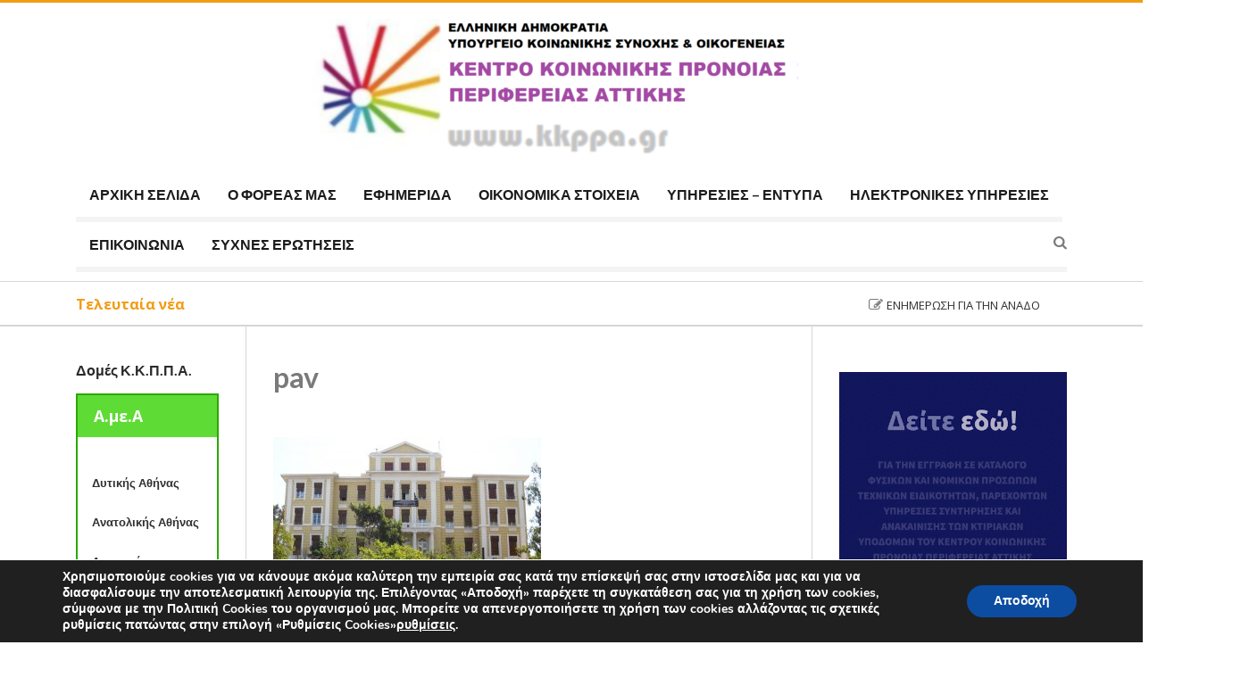

--- FILE ---
content_type: text/html; charset=UTF-8
request_url: https://www.kkppa.gr/%cf%80%ce%b1%ce%b9%ce%b4%cf%8c%cf%80%ce%bf%ce%bb%ce%b7-%ce%b1%ce%b3-%ce%b2%ce%b1%cf%81%ce%b2%ce%ac%cf%81%ce%b1/pav/
body_size: 21374
content:
<!doctype html>
<html lang="el">
<head>
	<meta charset="UTF-8">
	<meta name="viewport" content="width=device-width, initial-scale=1">
	<link rel="profile" href="https://gmpg.org/xfn/11">

	<title>pav &#8211; kkppa</title>
<meta name='robots' content='max-image-preview:large' />
	<style>img:is([sizes="auto" i], [sizes^="auto," i]) { contain-intrinsic-size: 3000px 1500px }</style>
	<link rel='dns-prefetch' href='//fonts.googleapis.com' />
<script type="text/javascript">
/* <![CDATA[ */
window._wpemojiSettings = {"baseUrl":"https:\/\/s.w.org\/images\/core\/emoji\/16.0.1\/72x72\/","ext":".png","svgUrl":"https:\/\/s.w.org\/images\/core\/emoji\/16.0.1\/svg\/","svgExt":".svg","source":{"concatemoji":"https:\/\/www.kkppa.gr\/wp-includes\/js\/wp-emoji-release.min.js"}};
/*! This file is auto-generated */
!function(s,n){var o,i,e;function c(e){try{var t={supportTests:e,timestamp:(new Date).valueOf()};sessionStorage.setItem(o,JSON.stringify(t))}catch(e){}}function p(e,t,n){e.clearRect(0,0,e.canvas.width,e.canvas.height),e.fillText(t,0,0);var t=new Uint32Array(e.getImageData(0,0,e.canvas.width,e.canvas.height).data),a=(e.clearRect(0,0,e.canvas.width,e.canvas.height),e.fillText(n,0,0),new Uint32Array(e.getImageData(0,0,e.canvas.width,e.canvas.height).data));return t.every(function(e,t){return e===a[t]})}function u(e,t){e.clearRect(0,0,e.canvas.width,e.canvas.height),e.fillText(t,0,0);for(var n=e.getImageData(16,16,1,1),a=0;a<n.data.length;a++)if(0!==n.data[a])return!1;return!0}function f(e,t,n,a){switch(t){case"flag":return n(e,"\ud83c\udff3\ufe0f\u200d\u26a7\ufe0f","\ud83c\udff3\ufe0f\u200b\u26a7\ufe0f")?!1:!n(e,"\ud83c\udde8\ud83c\uddf6","\ud83c\udde8\u200b\ud83c\uddf6")&&!n(e,"\ud83c\udff4\udb40\udc67\udb40\udc62\udb40\udc65\udb40\udc6e\udb40\udc67\udb40\udc7f","\ud83c\udff4\u200b\udb40\udc67\u200b\udb40\udc62\u200b\udb40\udc65\u200b\udb40\udc6e\u200b\udb40\udc67\u200b\udb40\udc7f");case"emoji":return!a(e,"\ud83e\udedf")}return!1}function g(e,t,n,a){var r="undefined"!=typeof WorkerGlobalScope&&self instanceof WorkerGlobalScope?new OffscreenCanvas(300,150):s.createElement("canvas"),o=r.getContext("2d",{willReadFrequently:!0}),i=(o.textBaseline="top",o.font="600 32px Arial",{});return e.forEach(function(e){i[e]=t(o,e,n,a)}),i}function t(e){var t=s.createElement("script");t.src=e,t.defer=!0,s.head.appendChild(t)}"undefined"!=typeof Promise&&(o="wpEmojiSettingsSupports",i=["flag","emoji"],n.supports={everything:!0,everythingExceptFlag:!0},e=new Promise(function(e){s.addEventListener("DOMContentLoaded",e,{once:!0})}),new Promise(function(t){var n=function(){try{var e=JSON.parse(sessionStorage.getItem(o));if("object"==typeof e&&"number"==typeof e.timestamp&&(new Date).valueOf()<e.timestamp+604800&&"object"==typeof e.supportTests)return e.supportTests}catch(e){}return null}();if(!n){if("undefined"!=typeof Worker&&"undefined"!=typeof OffscreenCanvas&&"undefined"!=typeof URL&&URL.createObjectURL&&"undefined"!=typeof Blob)try{var e="postMessage("+g.toString()+"("+[JSON.stringify(i),f.toString(),p.toString(),u.toString()].join(",")+"));",a=new Blob([e],{type:"text/javascript"}),r=new Worker(URL.createObjectURL(a),{name:"wpTestEmojiSupports"});return void(r.onmessage=function(e){c(n=e.data),r.terminate(),t(n)})}catch(e){}c(n=g(i,f,p,u))}t(n)}).then(function(e){for(var t in e)n.supports[t]=e[t],n.supports.everything=n.supports.everything&&n.supports[t],"flag"!==t&&(n.supports.everythingExceptFlag=n.supports.everythingExceptFlag&&n.supports[t]);n.supports.everythingExceptFlag=n.supports.everythingExceptFlag&&!n.supports.flag,n.DOMReady=!1,n.readyCallback=function(){n.DOMReady=!0}}).then(function(){return e}).then(function(){var e;n.supports.everything||(n.readyCallback(),(e=n.source||{}).concatemoji?t(e.concatemoji):e.wpemoji&&e.twemoji&&(t(e.twemoji),t(e.wpemoji)))}))}((window,document),window._wpemojiSettings);
/* ]]> */
</script>
<style id='wp-emoji-styles-inline-css' type='text/css'>

	img.wp-smiley, img.emoji {
		display: inline !important;
		border: none !important;
		box-shadow: none !important;
		height: 1em !important;
		width: 1em !important;
		margin: 0 0.07em !important;
		vertical-align: -0.1em !important;
		background: none !important;
		padding: 0 !important;
	}
</style>
<link rel='stylesheet' id='wp-block-library-css' href='https://www.kkppa.gr/wp-includes/css/dist/block-library/style.min.css' type='text/css' media='all' />
<style id='classic-theme-styles-inline-css' type='text/css'>
/*! This file is auto-generated */
.wp-block-button__link{color:#fff;background-color:#32373c;border-radius:9999px;box-shadow:none;text-decoration:none;padding:calc(.667em + 2px) calc(1.333em + 2px);font-size:1.125em}.wp-block-file__button{background:#32373c;color:#fff;text-decoration:none}
</style>
<style id='noptin-email-optin-style-inline-css' type='text/css'>
.wp-block-noptin-email-optin{align-items:center;box-sizing:border-box;display:flex;justify-content:center;min-height:280px;padding:20px;position:relative;text-align:center}.wp-block-noptin-email-optin *{box-sizing:border-box}.wp-block-noptin-email-optin form{width:100%}.wp-block-noptin-email-optin.is-style-noptin-flex .noptin-block-form-footer{align-items:center;display:flex;gap:10px;justify-content:center}.wp-block-noptin-email-optin.is-style-noptin-flex .noptin-block-form-footer .noptin_form_input_email{flex-grow:1;min-width:0}.wp-block-noptin-email-optin.is-style-noptin-flex .noptin-block-form-footer .noptin_form_submit{flex-shrink:1;margin-top:0}:where(.wp-block-noptin-email-optin:not(.is-style-noptin-unstyled) input.noptin_form_input_email){background-color:#fff;border:1px solid #ced4da;border-radius:.25rem;box-shadow:none;color:#495057;padding:.45rem 1.2rem;transition:border-color .15s ease-in-out,box-shadow .15s ease-in-out}:where(.wp-block-noptin-email-optin:not(.is-style-noptin-unstyled) input.noptin_form_input_email:focus){background-color:#fff;border-color:#73b1e9;color:#495057;outline:0}:where(.wp-block-noptin-email-optin:not(.is-style-noptin-unstyled) .noptin_form_submit){background-clip:padding-box;background-color:#1e73be;border:1px solid transparent;border-radius:.25rem;box-shadow:none;color:#fff;font-weight:400;padding:.45rem 1.2rem;transition:color .15s ease-in-out,background-color .15s ease-in-out,border-color .15s ease-in-out,box-shadow .15s ease-in-out}:where(.wp-block-noptin-email-optin:not(.is-style-noptin-unstyled) .noptin_form_submit):focus,:where(.wp-block-noptin-email-optin:not(.is-style-noptin-unstyled) .noptin_form_submit):hover{box-shadow:0 .5rem 1rem rgba(0,0,0,.15)}.wp-block-noptin-email-optin:not(.is-style-noptin-unstyled) .noptin_form_title{font-size:23px;font-weight:700;line-height:1.4125;margin-bottom:10px;margin-top:16px;padding-top:4px}.wp-block-noptin-email-optin:not(.is-style-noptin-unstyled) .noptin_form_description{font-size:16px;line-height:1.3;margin-bottom:10px}.wp-block-noptin-email-optin:not(.is-style-noptin-unstyled) input.noptin_form_input_email{display:block;margin:0;width:100%}.wp-block-noptin-email-optin:not(.is-style-noptin-unstyled) input.noptin_form_input_email::-ms-expand{background-color:transparent;border:0}.wp-block-noptin-email-optin:not(.is-style-noptin-unstyled) .noptin_form_submit{display:block;flex:1 0 0;margin-top:10px;position:relative;text-align:center;text-transform:none;-webkit-user-select:none;-moz-user-select:none;user-select:none;vertical-align:middle;width:100%}.wp-block-noptin-email-optin:not(.is-style-noptin-unstyled) .noptin_form_submit:focus,.wp-block-noptin-email-optin:not(.is-style-noptin-unstyled) .noptin_form_submit:hover{outline:0!important}.noptin-block-form-header:empty{display:none}

</style>
<link rel='stylesheet' id='noptin-form-css' href='https://www.kkppa.gr/wp-content/plugins/newsletter-optin-box/build/Forms/assets/css/style-form.css' type='text/css' media='all' />
<style id='global-styles-inline-css' type='text/css'>
:root{--wp--preset--aspect-ratio--square: 1;--wp--preset--aspect-ratio--4-3: 4/3;--wp--preset--aspect-ratio--3-4: 3/4;--wp--preset--aspect-ratio--3-2: 3/2;--wp--preset--aspect-ratio--2-3: 2/3;--wp--preset--aspect-ratio--16-9: 16/9;--wp--preset--aspect-ratio--9-16: 9/16;--wp--preset--color--black: #000000;--wp--preset--color--cyan-bluish-gray: #abb8c3;--wp--preset--color--white: #ffffff;--wp--preset--color--pale-pink: #f78da7;--wp--preset--color--vivid-red: #cf2e2e;--wp--preset--color--luminous-vivid-orange: #ff6900;--wp--preset--color--luminous-vivid-amber: #fcb900;--wp--preset--color--light-green-cyan: #7bdcb5;--wp--preset--color--vivid-green-cyan: #00d084;--wp--preset--color--pale-cyan-blue: #8ed1fc;--wp--preset--color--vivid-cyan-blue: #0693e3;--wp--preset--color--vivid-purple: #9b51e0;--wp--preset--gradient--vivid-cyan-blue-to-vivid-purple: linear-gradient(135deg,rgba(6,147,227,1) 0%,rgb(155,81,224) 100%);--wp--preset--gradient--light-green-cyan-to-vivid-green-cyan: linear-gradient(135deg,rgb(122,220,180) 0%,rgb(0,208,130) 100%);--wp--preset--gradient--luminous-vivid-amber-to-luminous-vivid-orange: linear-gradient(135deg,rgba(252,185,0,1) 0%,rgba(255,105,0,1) 100%);--wp--preset--gradient--luminous-vivid-orange-to-vivid-red: linear-gradient(135deg,rgba(255,105,0,1) 0%,rgb(207,46,46) 100%);--wp--preset--gradient--very-light-gray-to-cyan-bluish-gray: linear-gradient(135deg,rgb(238,238,238) 0%,rgb(169,184,195) 100%);--wp--preset--gradient--cool-to-warm-spectrum: linear-gradient(135deg,rgb(74,234,220) 0%,rgb(151,120,209) 20%,rgb(207,42,186) 40%,rgb(238,44,130) 60%,rgb(251,105,98) 80%,rgb(254,248,76) 100%);--wp--preset--gradient--blush-light-purple: linear-gradient(135deg,rgb(255,206,236) 0%,rgb(152,150,240) 100%);--wp--preset--gradient--blush-bordeaux: linear-gradient(135deg,rgb(254,205,165) 0%,rgb(254,45,45) 50%,rgb(107,0,62) 100%);--wp--preset--gradient--luminous-dusk: linear-gradient(135deg,rgb(255,203,112) 0%,rgb(199,81,192) 50%,rgb(65,88,208) 100%);--wp--preset--gradient--pale-ocean: linear-gradient(135deg,rgb(255,245,203) 0%,rgb(182,227,212) 50%,rgb(51,167,181) 100%);--wp--preset--gradient--electric-grass: linear-gradient(135deg,rgb(202,248,128) 0%,rgb(113,206,126) 100%);--wp--preset--gradient--midnight: linear-gradient(135deg,rgb(2,3,129) 0%,rgb(40,116,252) 100%);--wp--preset--font-size--small: 13px;--wp--preset--font-size--medium: 20px;--wp--preset--font-size--large: 36px;--wp--preset--font-size--x-large: 42px;--wp--preset--spacing--20: 0.44rem;--wp--preset--spacing--30: 0.67rem;--wp--preset--spacing--40: 1rem;--wp--preset--spacing--50: 1.5rem;--wp--preset--spacing--60: 2.25rem;--wp--preset--spacing--70: 3.38rem;--wp--preset--spacing--80: 5.06rem;--wp--preset--shadow--natural: 6px 6px 9px rgba(0, 0, 0, 0.2);--wp--preset--shadow--deep: 12px 12px 50px rgba(0, 0, 0, 0.4);--wp--preset--shadow--sharp: 6px 6px 0px rgba(0, 0, 0, 0.2);--wp--preset--shadow--outlined: 6px 6px 0px -3px rgba(255, 255, 255, 1), 6px 6px rgba(0, 0, 0, 1);--wp--preset--shadow--crisp: 6px 6px 0px rgba(0, 0, 0, 1);}:where(.is-layout-flex){gap: 0.5em;}:where(.is-layout-grid){gap: 0.5em;}body .is-layout-flex{display: flex;}.is-layout-flex{flex-wrap: wrap;align-items: center;}.is-layout-flex > :is(*, div){margin: 0;}body .is-layout-grid{display: grid;}.is-layout-grid > :is(*, div){margin: 0;}:where(.wp-block-columns.is-layout-flex){gap: 2em;}:where(.wp-block-columns.is-layout-grid){gap: 2em;}:where(.wp-block-post-template.is-layout-flex){gap: 1.25em;}:where(.wp-block-post-template.is-layout-grid){gap: 1.25em;}.has-black-color{color: var(--wp--preset--color--black) !important;}.has-cyan-bluish-gray-color{color: var(--wp--preset--color--cyan-bluish-gray) !important;}.has-white-color{color: var(--wp--preset--color--white) !important;}.has-pale-pink-color{color: var(--wp--preset--color--pale-pink) !important;}.has-vivid-red-color{color: var(--wp--preset--color--vivid-red) !important;}.has-luminous-vivid-orange-color{color: var(--wp--preset--color--luminous-vivid-orange) !important;}.has-luminous-vivid-amber-color{color: var(--wp--preset--color--luminous-vivid-amber) !important;}.has-light-green-cyan-color{color: var(--wp--preset--color--light-green-cyan) !important;}.has-vivid-green-cyan-color{color: var(--wp--preset--color--vivid-green-cyan) !important;}.has-pale-cyan-blue-color{color: var(--wp--preset--color--pale-cyan-blue) !important;}.has-vivid-cyan-blue-color{color: var(--wp--preset--color--vivid-cyan-blue) !important;}.has-vivid-purple-color{color: var(--wp--preset--color--vivid-purple) !important;}.has-black-background-color{background-color: var(--wp--preset--color--black) !important;}.has-cyan-bluish-gray-background-color{background-color: var(--wp--preset--color--cyan-bluish-gray) !important;}.has-white-background-color{background-color: var(--wp--preset--color--white) !important;}.has-pale-pink-background-color{background-color: var(--wp--preset--color--pale-pink) !important;}.has-vivid-red-background-color{background-color: var(--wp--preset--color--vivid-red) !important;}.has-luminous-vivid-orange-background-color{background-color: var(--wp--preset--color--luminous-vivid-orange) !important;}.has-luminous-vivid-amber-background-color{background-color: var(--wp--preset--color--luminous-vivid-amber) !important;}.has-light-green-cyan-background-color{background-color: var(--wp--preset--color--light-green-cyan) !important;}.has-vivid-green-cyan-background-color{background-color: var(--wp--preset--color--vivid-green-cyan) !important;}.has-pale-cyan-blue-background-color{background-color: var(--wp--preset--color--pale-cyan-blue) !important;}.has-vivid-cyan-blue-background-color{background-color: var(--wp--preset--color--vivid-cyan-blue) !important;}.has-vivid-purple-background-color{background-color: var(--wp--preset--color--vivid-purple) !important;}.has-black-border-color{border-color: var(--wp--preset--color--black) !important;}.has-cyan-bluish-gray-border-color{border-color: var(--wp--preset--color--cyan-bluish-gray) !important;}.has-white-border-color{border-color: var(--wp--preset--color--white) !important;}.has-pale-pink-border-color{border-color: var(--wp--preset--color--pale-pink) !important;}.has-vivid-red-border-color{border-color: var(--wp--preset--color--vivid-red) !important;}.has-luminous-vivid-orange-border-color{border-color: var(--wp--preset--color--luminous-vivid-orange) !important;}.has-luminous-vivid-amber-border-color{border-color: var(--wp--preset--color--luminous-vivid-amber) !important;}.has-light-green-cyan-border-color{border-color: var(--wp--preset--color--light-green-cyan) !important;}.has-vivid-green-cyan-border-color{border-color: var(--wp--preset--color--vivid-green-cyan) !important;}.has-pale-cyan-blue-border-color{border-color: var(--wp--preset--color--pale-cyan-blue) !important;}.has-vivid-cyan-blue-border-color{border-color: var(--wp--preset--color--vivid-cyan-blue) !important;}.has-vivid-purple-border-color{border-color: var(--wp--preset--color--vivid-purple) !important;}.has-vivid-cyan-blue-to-vivid-purple-gradient-background{background: var(--wp--preset--gradient--vivid-cyan-blue-to-vivid-purple) !important;}.has-light-green-cyan-to-vivid-green-cyan-gradient-background{background: var(--wp--preset--gradient--light-green-cyan-to-vivid-green-cyan) !important;}.has-luminous-vivid-amber-to-luminous-vivid-orange-gradient-background{background: var(--wp--preset--gradient--luminous-vivid-amber-to-luminous-vivid-orange) !important;}.has-luminous-vivid-orange-to-vivid-red-gradient-background{background: var(--wp--preset--gradient--luminous-vivid-orange-to-vivid-red) !important;}.has-very-light-gray-to-cyan-bluish-gray-gradient-background{background: var(--wp--preset--gradient--very-light-gray-to-cyan-bluish-gray) !important;}.has-cool-to-warm-spectrum-gradient-background{background: var(--wp--preset--gradient--cool-to-warm-spectrum) !important;}.has-blush-light-purple-gradient-background{background: var(--wp--preset--gradient--blush-light-purple) !important;}.has-blush-bordeaux-gradient-background{background: var(--wp--preset--gradient--blush-bordeaux) !important;}.has-luminous-dusk-gradient-background{background: var(--wp--preset--gradient--luminous-dusk) !important;}.has-pale-ocean-gradient-background{background: var(--wp--preset--gradient--pale-ocean) !important;}.has-electric-grass-gradient-background{background: var(--wp--preset--gradient--electric-grass) !important;}.has-midnight-gradient-background{background: var(--wp--preset--gradient--midnight) !important;}.has-small-font-size{font-size: var(--wp--preset--font-size--small) !important;}.has-medium-font-size{font-size: var(--wp--preset--font-size--medium) !important;}.has-large-font-size{font-size: var(--wp--preset--font-size--large) !important;}.has-x-large-font-size{font-size: var(--wp--preset--font-size--x-large) !important;}
:where(.wp-block-post-template.is-layout-flex){gap: 1.25em;}:where(.wp-block-post-template.is-layout-grid){gap: 1.25em;}
:where(.wp-block-columns.is-layout-flex){gap: 2em;}:where(.wp-block-columns.is-layout-grid){gap: 2em;}
:root :where(.wp-block-pullquote){font-size: 1.5em;line-height: 1.6;}
</style>
<link rel='stylesheet' id='covfefe-google-opensans-css' href='https://fonts.googleapis.com/css?family=Open+Sans%3A400%2C400i%2C700%2C700i' type='text/css' media='all' />
<link rel='stylesheet' id='covfefe-google-lato-css' href='https://fonts.googleapis.com/css?family=Lato%3A400%2C400i%2C700%2C700i' type='text/css' media='all' />
<link rel='stylesheet' id='font-awesome-css' href='https://www.kkppa.gr/wp-content/themes/covfefe/public/css/font-awesome.min.css' type='text/css' media='all' />
<link rel='stylesheet' id='covfefe-style-css' href='https://www.kkppa.gr/wp-content/themes/covfefe/style.css' type='text/css' media='all' />
<link rel='stylesheet' id='moove_gdpr_frontend-css' href='https://www.kkppa.gr/wp-content/plugins/gdpr-cookie-compliance/dist/styles/gdpr-main.css' type='text/css' media='all' />
<style id='moove_gdpr_frontend-inline-css' type='text/css'>
#moove_gdpr_cookie_modal,#moove_gdpr_cookie_info_bar,.gdpr_cookie_settings_shortcode_content{font-family:&#039;Nunito&#039;,sans-serif}#moove_gdpr_save_popup_settings_button{background-color:#373737;color:#fff}#moove_gdpr_save_popup_settings_button:hover{background-color:#000}#moove_gdpr_cookie_info_bar .moove-gdpr-info-bar-container .moove-gdpr-info-bar-content a.mgbutton,#moove_gdpr_cookie_info_bar .moove-gdpr-info-bar-container .moove-gdpr-info-bar-content button.mgbutton{background-color:#0c4da2}#moove_gdpr_cookie_modal .moove-gdpr-modal-content .moove-gdpr-modal-footer-content .moove-gdpr-button-holder a.mgbutton,#moove_gdpr_cookie_modal .moove-gdpr-modal-content .moove-gdpr-modal-footer-content .moove-gdpr-button-holder button.mgbutton,.gdpr_cookie_settings_shortcode_content .gdpr-shr-button.button-green{background-color:#0c4da2;border-color:#0c4da2}#moove_gdpr_cookie_modal .moove-gdpr-modal-content .moove-gdpr-modal-footer-content .moove-gdpr-button-holder a.mgbutton:hover,#moove_gdpr_cookie_modal .moove-gdpr-modal-content .moove-gdpr-modal-footer-content .moove-gdpr-button-holder button.mgbutton:hover,.gdpr_cookie_settings_shortcode_content .gdpr-shr-button.button-green:hover{background-color:#fff;color:#0c4da2}#moove_gdpr_cookie_modal .moove-gdpr-modal-content .moove-gdpr-modal-close i,#moove_gdpr_cookie_modal .moove-gdpr-modal-content .moove-gdpr-modal-close span.gdpr-icon{background-color:#0c4da2;border:1px solid #0c4da2}#moove_gdpr_cookie_info_bar span.moove-gdpr-infobar-allow-all.focus-g,#moove_gdpr_cookie_info_bar span.moove-gdpr-infobar-allow-all:focus,#moove_gdpr_cookie_info_bar button.moove-gdpr-infobar-allow-all.focus-g,#moove_gdpr_cookie_info_bar button.moove-gdpr-infobar-allow-all:focus,#moove_gdpr_cookie_info_bar span.moove-gdpr-infobar-reject-btn.focus-g,#moove_gdpr_cookie_info_bar span.moove-gdpr-infobar-reject-btn:focus,#moove_gdpr_cookie_info_bar button.moove-gdpr-infobar-reject-btn.focus-g,#moove_gdpr_cookie_info_bar button.moove-gdpr-infobar-reject-btn:focus,#moove_gdpr_cookie_info_bar span.change-settings-button.focus-g,#moove_gdpr_cookie_info_bar span.change-settings-button:focus,#moove_gdpr_cookie_info_bar button.change-settings-button.focus-g,#moove_gdpr_cookie_info_bar button.change-settings-button:focus{-webkit-box-shadow:0 0 1px 3px #0c4da2;-moz-box-shadow:0 0 1px 3px #0c4da2;box-shadow:0 0 1px 3px #0c4da2}#moove_gdpr_cookie_modal .moove-gdpr-modal-content .moove-gdpr-modal-close i:hover,#moove_gdpr_cookie_modal .moove-gdpr-modal-content .moove-gdpr-modal-close span.gdpr-icon:hover,#moove_gdpr_cookie_info_bar span[data-href]>u.change-settings-button{color:#0c4da2}#moove_gdpr_cookie_modal .moove-gdpr-modal-content .moove-gdpr-modal-left-content #moove-gdpr-menu li.menu-item-selected a span.gdpr-icon,#moove_gdpr_cookie_modal .moove-gdpr-modal-content .moove-gdpr-modal-left-content #moove-gdpr-menu li.menu-item-selected button span.gdpr-icon{color:inherit}#moove_gdpr_cookie_modal .moove-gdpr-modal-content .moove-gdpr-modal-left-content #moove-gdpr-menu li a span.gdpr-icon,#moove_gdpr_cookie_modal .moove-gdpr-modal-content .moove-gdpr-modal-left-content #moove-gdpr-menu li button span.gdpr-icon{color:inherit}#moove_gdpr_cookie_modal .gdpr-acc-link{line-height:0;font-size:0;color:transparent;position:absolute}#moove_gdpr_cookie_modal .moove-gdpr-modal-content .moove-gdpr-modal-close:hover i,#moove_gdpr_cookie_modal .moove-gdpr-modal-content .moove-gdpr-modal-left-content #moove-gdpr-menu li a,#moove_gdpr_cookie_modal .moove-gdpr-modal-content .moove-gdpr-modal-left-content #moove-gdpr-menu li button,#moove_gdpr_cookie_modal .moove-gdpr-modal-content .moove-gdpr-modal-left-content #moove-gdpr-menu li button i,#moove_gdpr_cookie_modal .moove-gdpr-modal-content .moove-gdpr-modal-left-content #moove-gdpr-menu li a i,#moove_gdpr_cookie_modal .moove-gdpr-modal-content .moove-gdpr-tab-main .moove-gdpr-tab-main-content a:hover,#moove_gdpr_cookie_info_bar.moove-gdpr-dark-scheme .moove-gdpr-info-bar-container .moove-gdpr-info-bar-content a.mgbutton:hover,#moove_gdpr_cookie_info_bar.moove-gdpr-dark-scheme .moove-gdpr-info-bar-container .moove-gdpr-info-bar-content button.mgbutton:hover,#moove_gdpr_cookie_info_bar.moove-gdpr-dark-scheme .moove-gdpr-info-bar-container .moove-gdpr-info-bar-content a:hover,#moove_gdpr_cookie_info_bar.moove-gdpr-dark-scheme .moove-gdpr-info-bar-container .moove-gdpr-info-bar-content button:hover,#moove_gdpr_cookie_info_bar.moove-gdpr-dark-scheme .moove-gdpr-info-bar-container .moove-gdpr-info-bar-content span.change-settings-button:hover,#moove_gdpr_cookie_info_bar.moove-gdpr-dark-scheme .moove-gdpr-info-bar-container .moove-gdpr-info-bar-content button.change-settings-button:hover,#moove_gdpr_cookie_info_bar.moove-gdpr-dark-scheme .moove-gdpr-info-bar-container .moove-gdpr-info-bar-content u.change-settings-button:hover,#moove_gdpr_cookie_info_bar span[data-href]>u.change-settings-button,#moove_gdpr_cookie_info_bar.moove-gdpr-dark-scheme .moove-gdpr-info-bar-container .moove-gdpr-info-bar-content a.mgbutton.focus-g,#moove_gdpr_cookie_info_bar.moove-gdpr-dark-scheme .moove-gdpr-info-bar-container .moove-gdpr-info-bar-content button.mgbutton.focus-g,#moove_gdpr_cookie_info_bar.moove-gdpr-dark-scheme .moove-gdpr-info-bar-container .moove-gdpr-info-bar-content a.focus-g,#moove_gdpr_cookie_info_bar.moove-gdpr-dark-scheme .moove-gdpr-info-bar-container .moove-gdpr-info-bar-content button.focus-g,#moove_gdpr_cookie_info_bar.moove-gdpr-dark-scheme .moove-gdpr-info-bar-container .moove-gdpr-info-bar-content a.mgbutton:focus,#moove_gdpr_cookie_info_bar.moove-gdpr-dark-scheme .moove-gdpr-info-bar-container .moove-gdpr-info-bar-content button.mgbutton:focus,#moove_gdpr_cookie_info_bar.moove-gdpr-dark-scheme .moove-gdpr-info-bar-container .moove-gdpr-info-bar-content a:focus,#moove_gdpr_cookie_info_bar.moove-gdpr-dark-scheme .moove-gdpr-info-bar-container .moove-gdpr-info-bar-content button:focus,#moove_gdpr_cookie_info_bar.moove-gdpr-dark-scheme .moove-gdpr-info-bar-container .moove-gdpr-info-bar-content span.change-settings-button.focus-g,span.change-settings-button:focus,button.change-settings-button.focus-g,button.change-settings-button:focus,#moove_gdpr_cookie_info_bar.moove-gdpr-dark-scheme .moove-gdpr-info-bar-container .moove-gdpr-info-bar-content u.change-settings-button.focus-g,#moove_gdpr_cookie_info_bar.moove-gdpr-dark-scheme .moove-gdpr-info-bar-container .moove-gdpr-info-bar-content u.change-settings-button:focus{color:#0c4da2}#moove_gdpr_cookie_modal .moove-gdpr-branding.focus-g span,#moove_gdpr_cookie_modal .moove-gdpr-modal-content .moove-gdpr-tab-main a.focus-g,#moove_gdpr_cookie_modal .moove-gdpr-modal-content .moove-gdpr-tab-main .gdpr-cd-details-toggle.focus-g{color:#0c4da2}#moove_gdpr_cookie_modal.gdpr_lightbox-hide{display:none}
</style>
<script type="text/javascript" src="https://www.kkppa.gr/wp-includes/js/jquery/jquery.min.js" id="jquery-core-js"></script>
<script type="text/javascript" src="https://www.kkppa.gr/wp-includes/js/jquery/jquery-migrate.min.js" id="jquery-migrate-js"></script>
<script type="text/javascript" id="whp9813front.js7700-js-extra">
/* <![CDATA[ */
var whp_local_data = {"add_url":"https:\/\/www.kkppa.gr\/wp-admin\/post-new.php?post_type=event","ajaxurl":"https:\/\/www.kkppa.gr\/wp-admin\/admin-ajax.php"};
/* ]]> */
</script>
<script type="text/javascript" src="https://www.kkppa.gr/wp-content/plugins/wp-security-hardening/modules/js/front.js" id="whp9813front.js7700-js"></script>
<link rel="EditURI" type="application/rsd+xml" title="RSD" href="https://www.kkppa.gr/xmlrpc.php?rsd" />

<link rel='shortlink' href='https://www.kkppa.gr/?p=5581' />
<link rel="alternate" title="oEmbed (JSON)" type="application/json+oembed" href="https://www.kkppa.gr/wp-json/oembed/1.0/embed?url=https%3A%2F%2Fwww.kkppa.gr%2F%25cf%2580%25ce%25b1%25ce%25b9%25ce%25b4%25cf%258c%25cf%2580%25ce%25bf%25ce%25bb%25ce%25b7-%25ce%25b1%25ce%25b3-%25ce%25b2%25ce%25b1%25cf%2581%25ce%25b2%25ce%25ac%25cf%2581%25ce%25b1%2Fpav%2F" />
<link rel="alternate" title="oEmbed (XML)" type="text/xml+oembed" href="https://www.kkppa.gr/wp-json/oembed/1.0/embed?url=https%3A%2F%2Fwww.kkppa.gr%2F%25cf%2580%25ce%25b1%25ce%25b9%25ce%25b4%25cf%258c%25cf%2580%25ce%25bf%25ce%25bb%25ce%25b7-%25ce%25b1%25ce%25b3-%25ce%25b2%25ce%25b1%25cf%2581%25ce%25b2%25ce%25ac%25cf%2581%25ce%25b1%2Fpav%2F&#038;format=xml" />

</head>

<body class="attachment wp-singular attachment-template-default attachmentid-5581 attachment-jpeg wp-custom-logo wp-theme-covfefe noptin">
<div class="covf-popup-search">
	<div class="search-box">
	<div class="table-align">
		<div class="table-align-cell v-align-middle">
			<form role="search" method="get" class="search-form" action="https://www.kkppa.gr/">
				<label>
					<span class="screen-reader-text">Αναζήτηση για:</span>
					<input type="search" class="search-field" placeholder="Αναζήτηση&hellip;" value="" name="s" />
				</label>
				<input type="submit" class="search-submit" value="Αναζήτηση" />
			</form>		</div>
	</div>
	<div class="covf-close-popup"><i class="fa fa-close"></i></div>
	</div>
</div>

<div id="page" class="site">

	
		
	<a class="skip-link screen-reader-text" href="#content">Μετάβαση σε περιεχόμενο</a>

	<header id="masthead">
		<div class="covf-header-top">
		</div>
		<div  class="site-header">
		<div class="container">
			
			<div class="row">
				<div class="col-md-12">
					<div class="site-branding text-center">
				
						<a href="https://www.kkppa.gr/" class="custom-logo-link" rel="home"><img width="600" height="182" src="https://www.kkppa.gr/wp-content/uploads/2023/07/text4147-e1689152753438.png" class="custom-logo" alt="kkppa" decoding="async" fetchpriority="high" /></a>					</div><!-- .site-branding -->
				</div>
				
			</div>
		</div>
		</div>
		
		<div class="container">
			<div class="row">
				<div class="col-md-12">
					<nav id="site-navigation" class="main-navigation">
						<div class="text-center">
						<button class="menu-toggle" aria-controls="primary-menu" aria-expanded="false">Κύριο Μενού</button>
						</div>
						<div class="menu-%ce%ba%cf%85%cf%81%ce%af%cf%89%cf%82-%ce%bc%ce%b5%ce%bd%ce%bf%cf%8d-container">
							
							<ul id="primary-menu" class="menu nav-menu"><li id="menu-item-6171" class="menu-item menu-item-type-custom menu-item-object-custom menu-item-home menu-item-6171"><a href="http://www.kkppa.gr">Αρχική Σελίδα</a></li>
<li id="menu-item-6172" class="menu-item menu-item-type-custom menu-item-object-custom menu-item-home menu-item-has-children menu-item-6172"><a href="http://www.kkppa.gr">Ο Φορέας μας</a>
<ul class="sub-menu">
	<li id="menu-item-7722" class="menu-item menu-item-type-post_type menu-item-object-page menu-item-7722"><a href="https://www.kkppa.gr/%cf%84%ce%bf-%ce%ba-%ce%ba-%cf%80-%cf%80-%ce%b1-%ce%bc%ce%b5-%ce%bb%ce%af%ce%b3%ce%b1-%ce%bb%cf%8c%ce%b3%ce%b9%ce%b1/">Το Κ.Κ.Π.Π.Α με λίγα λόγια</a></li>
	<li id="menu-item-2660" class="menu-item menu-item-type-post_type menu-item-object-page menu-item-2660"><a href="https://www.kkppa.gr/%ce%ba%ce%ba%cf%80%cf%80%ce%b1/">Χάρτης/Ιστορικό Φορέα</a></li>
	<li id="menu-item-1775" class="menu-item menu-item-type-post_type menu-item-object-page menu-item-1775"><a href="https://www.kkppa.gr/%ce%ba%ce%ba%cf%80%cf%80%ce%b1/%ce%b4%ce%b9%ce%bf%ce%b9%ce%ba%ce%b7%cf%84%ce%b9%ce%ba%cf%8c-%cf%83%cf%85%ce%bc%ce%b2%ce%bf%cf%8d%ce%bb%ce%b9%ce%bf/">Διοικητικό Συμβούλιο Κ.Κ.Π.Π.Α.</a></li>
	<li id="menu-item-7733" class="menu-item menu-item-type-post_type menu-item-object-page menu-item-7733"><a href="https://www.kkppa.gr/%ce%b1%cf%80%ce%bf%ce%bb%ce%bf%ce%b3%ce%b9%cf%83%ce%bc%cf%8c%cf%82-%cf%80%ce%b5%cf%80%cf%81%ce%b1%ce%b3%ce%bc%ce%ad%ce%bd%cf%89%ce%bd/">Απολογισμός Πεπραγμένων</a></li>
	<li id="menu-item-1774" class="menu-item menu-item-type-post_type menu-item-object-page menu-item-1774"><a href="https://www.kkppa.gr/%ce%ba%ce%ba%cf%80%cf%80%ce%b1/%ce%b1%ce%bd%ce%b8%cf%81%cf%8e%cf%80%ce%b9%ce%bd%ce%bf-%ce%b4%cf%85%ce%bd%ce%b1%ce%bc%ce%b9%ce%ba%cf%8c/">Ανθρώπινο Δυναμικό</a></li>
	<li id="menu-item-1776" class="menu-item menu-item-type-post_type menu-item-object-page menu-item-1776"><a href="https://www.kkppa.gr/%ce%ba%ce%ba%cf%80%cf%80%ce%b1/%ce%bf%cf%81%ce%b3%ce%b1%ce%bd%cf%8c%ce%b3%cf%81%ce%b1%ce%bc%ce%bc%ce%b1/">Οργανόγραμμα</a></li>
	<li id="menu-item-5086" class="menu-item menu-item-type-post_type menu-item-object-page menu-item-5086"><a href="https://www.kkppa.gr/%ce%ba%ce%ba%cf%80%cf%80%ce%b1/%cf%80%ce%b1%cf%81%ce%b1%cf%81%cf%84%ce%ae%ce%bc%ce%b1%cf%84%ce%b1/%ce%b4%cf%85%cf%84%ce%b9%ce%ba%ce%ae%cf%82-%ce%b1%ce%b8%ce%ae%ce%bd%ce%b1%cf%82/">Παράρτημα ΑμεΑ Δυτικής Αθήνας</a></li>
	<li id="menu-item-5085" class="menu-item menu-item-type-post_type menu-item-object-page menu-item-5085"><a href="https://www.kkppa.gr/%ce%ba%ce%ba%cf%80%cf%80%ce%b1/%cf%80%ce%b1%cf%81%ce%b1%cf%81%cf%84%ce%ae%ce%bc%ce%b1%cf%84%ce%b1/%ce%b1%ce%bd%ce%b1%cf%84%ce%bf%ce%bb%ce%b9%ce%ba%ce%ae%cf%82-%ce%b1%ce%b8%ce%ae%ce%bd%ce%b1%cf%82/">Παράρτημα ΑμεΑ Ανατολικής Αθήνας</a></li>
	<li id="menu-item-5087" class="menu-item menu-item-type-post_type menu-item-object-page menu-item-5087"><a href="https://www.kkppa.gr/%ce%ba%ce%ba%cf%80%cf%80%ce%b1/%cf%80%ce%b1%cf%81%ce%b1%cf%81%cf%84%ce%ae%ce%bc%ce%b1%cf%84%ce%b1/%ce%b2%ce%bf%cf%85%ce%bb%ce%b1/">Παράρτημα Αποθεραπείας &amp; Αποκατάστασης Παιδιών με Αναπηρία Βούλας</a></li>
	<li id="menu-item-5089" class="menu-item menu-item-type-post_type menu-item-object-page menu-item-5089"><a href="https://www.kkppa.gr/%ce%ba%ce%ba%cf%80%cf%80%ce%b1/%cf%80%ce%b1%cf%81%ce%b1%cf%81%cf%84%ce%ae%ce%bc%ce%b1%cf%84%ce%b1/%ce%bc%ce%b7%cf%84%ce%ad%cf%81%ce%b1/">Παράρτημα Προστασίας Παιδιού &#8220;Η Μητέρα&#8221;</a></li>
	<li id="menu-item-5091" class="menu-item menu-item-type-post_type menu-item-object-page menu-item-5091"><a href="https://www.kkppa.gr/%ce%ba%ce%ba%cf%80%cf%80%ce%b1/%cf%80%ce%b1%cf%81%ce%b1%cf%81%cf%84%ce%ae%ce%bc%ce%b1%cf%84%ce%b1/%ce%bc%ce%b7%cf%84%ce%ad%cf%81%ce%b1/%ce%ac%ce%b3%ce%b9%ce%bf%cf%82-%ce%b1%ce%bd%ce%b4%cf%81%ce%ad%ce%b1%cf%82/">Παιδόπολη &#8220;Αγιος Ανδρέας&#8221;</a></li>
	<li id="menu-item-5090" class="menu-item menu-item-type-post_type menu-item-object-page menu-item-5090"><a href="https://www.kkppa.gr/%ce%ba%ce%ba%cf%80%cf%80%ce%b1/%cf%80%ce%b1%cf%81%ce%b1%cf%81%cf%84%ce%ae%ce%bc%ce%b1%cf%84%ce%b1/%ce%bc%ce%b7%cf%84%ce%ad%cf%81%ce%b1/%ce%b1%ce%bd%ce%bd%ce%b1%cf%81%cf%89%cf%84%ce%ae%cf%81%ce%b9%ce%bf-%cf%80%ce%b5%ce%bd%cf%84%ce%ad%ce%bb%ce%b7%cf%82/">Μονάδα Προστασίας Παιδιού Πεντέλης</a></li>
	<li id="menu-item-5084" class="menu-item menu-item-type-post_type menu-item-object-page menu-item-5084"><a href="https://www.kkppa.gr/%cf%80%ce%b1%ce%b9%ce%b4%cf%8c%cf%80%ce%bf%ce%bb%ce%b7-%ce%b1%ce%b3-%ce%b2%ce%b1%cf%81%ce%b2%ce%ac%cf%81%ce%b1/">Μονάδα Προστασίας Εφήβων “Αγία Βαρβάρα”</a></li>
	<li id="menu-item-5088" class="menu-item menu-item-type-post_type menu-item-object-page menu-item-5088"><a href="https://www.kkppa.gr/%ce%ba%ce%ba%cf%80%cf%80%ce%b1/%cf%80%ce%b1%cf%81%ce%b1%cf%81%cf%84%ce%ae%ce%bc%ce%b1%cf%84%ce%b1/%ce%bc%ce%b9%cf%87%ce%b1%ce%bb%ce%ae%ce%bd%ce%b5%ce%b9%ce%bf/">Παράρτημα Παιδικού Αναπτυξιακού Κέντρου &#8220;Μιχαλήνειο&#8221;</a></li>
</ul>
</li>
<li id="menu-item-6173" class="menu-item menu-item-type-custom menu-item-object-custom menu-item-home menu-item-has-children menu-item-6173"><a href="http://www.kkppa.gr">Εφημερίδα</a>
<ul class="sub-menu">
	<li id="menu-item-4700" class="menu-item menu-item-type-taxonomy menu-item-object-category menu-item-4700"><a href="https://www.kkppa.gr/category/%ce%b1%ce%bd%ce%b1%ce%ba%ce%bf%ce%b9%ce%bd%cf%8e%cf%83%ce%b5%ce%b9%cf%82/%cf%80%cf%81%ce%bf%cf%83%ce%bb%ce%ae%cf%88%ce%b5%ce%b9%cf%82/">Προσλήψεις</a></li>
	<li id="menu-item-4703" class="menu-item menu-item-type-taxonomy menu-item-object-category menu-item-4703"><a href="https://www.kkppa.gr/category/%ce%b1%ce%bd%ce%b1%ce%ba%ce%bf%ce%b9%ce%bd%cf%8e%cf%83%ce%b5%ce%b9%cf%82/dimosioi-diagwnismoi/">Δημόσιοι Διαγωνισμοί</a></li>
	<li id="menu-item-4701" class="menu-item menu-item-type-taxonomy menu-item-object-category menu-item-4701"><a href="https://www.kkppa.gr/category/ekpompesanadoxi/">Εκπομπές/Αναδοχή</a></li>
	<li id="menu-item-4702" class="menu-item menu-item-type-taxonomy menu-item-object-category menu-item-4702"><a href="https://www.kkppa.gr/category/%ce%b1%ce%bd%ce%b1%ce%ba%ce%bf%ce%b9%ce%bd%cf%8e%cf%83%ce%b5%ce%b9%cf%82/proskliseis/">Προσκλήσεις Εκδήλωσης Ενδιαφέροντος</a></li>
	<li id="menu-item-4704" class="menu-item menu-item-type-taxonomy menu-item-object-category menu-item-4704"><a href="https://www.kkppa.gr/category/%ce%b1%ce%bd%ce%b1%ce%ba%ce%bf%ce%b9%ce%bd%cf%8e%cf%83%ce%b5%ce%b9%cf%82/proxeiroi-diagwnismoi/">Πρόχειροι Διαγωνισμοί</a></li>
	<li id="menu-item-4705" class="menu-item menu-item-type-taxonomy menu-item-object-category menu-item-4705"><a href="https://www.kkppa.gr/category/%ce%b1%ce%bd%ce%b1%ce%ba%ce%bf%ce%b9%ce%bd%cf%8e%cf%83%ce%b5%ce%b9%cf%82/deltiatypou/">Δελτία Τύπου</a></li>
	<li id="menu-item-3135" class="menu-item menu-item-type-post_type menu-item-object-page menu-item-3135"><a href="https://www.kkppa.gr/%ce%ba%ce%af%ce%bd%ce%b7%cf%83%ce%b7-%cf%80%ce%b5%cf%81%ce%b9%ce%b8%ce%b1%ce%bb%cf%80%ce%bf%ce%bc%ce%ad%ce%bd%cf%89%ce%bd-%cf%86%ce%b9%ce%bb%ce%bf%ce%be%ce%b5%ce%bd%ce%bf%cf%85%ce%bc%ce%ad%ce%bd/">Κίνηση Περιθαλπομένων &amp; Φιλοξενουμένων</a></li>
	<li id="menu-item-4707" class="menu-item menu-item-type-taxonomy menu-item-object-category menu-item-4707"><a href="https://www.kkppa.gr/category/statistika_forea/">Στατιστικά Φορέα</a></li>
	<li id="menu-item-4706" class="menu-item menu-item-type-taxonomy menu-item-object-category menu-item-4706"><a href="https://www.kkppa.gr/category/apopseis/">Απόψεις Πολίτη</a></li>
</ul>
</li>
<li id="menu-item-6174" class="menu-item menu-item-type-custom menu-item-object-custom menu-item-home menu-item-has-children menu-item-6174"><a href="http://www.kkppa.gr">Οικονομικά Στοιχεία</a>
<ul class="sub-menu">
	<li id="menu-item-5083" class="menu-item menu-item-type-post_type menu-item-object-page menu-item-5083"><a href="https://www.kkppa.gr/%cf%83%cf%84%ce%bf%ce%b9%cf%87%ce%b5%ce%af%ce%b1-%cf%80%cf%81%ce%bf%cf%8b%cf%80%ce%bf%ce%bb%ce%bf%ce%b3%ce%b9%cf%83%ce%bc%ce%bf%cf%8d/">Στοιχεία Προϋπολογισμού</a></li>
	<li id="menu-item-5082" class="menu-item menu-item-type-post_type menu-item-object-page menu-item-5082"><a href="https://www.kkppa.gr/%ce%b9%cf%83%ce%bf%ce%bb%ce%bf%ce%b3%ce%b9%cf%83%ce%bc%cf%8c%cf%82/">Ισολογισμός – Απολογισμός</a></li>
</ul>
</li>
<li id="menu-item-6175" class="menu-item menu-item-type-custom menu-item-object-custom menu-item-home menu-item-has-children menu-item-6175"><a href="http://www.kkppa.gr">Υπηρεσίες &#8211; Έντυπα</a>
<ul class="sub-menu">
	<li id="menu-item-6536" class="menu-item menu-item-type-post_type menu-item-object-page menu-item-6536"><a href="https://www.kkppa.gr/%ce%b4%ce%b9%ce%b1%ce%b8%ce%b5%cf%83%ce%b9%ce%bc%cf%8c%cf%84%ce%b7%cf%84%ce%b1-%ce%ba%ce%bb%ce%b9%ce%bd%cf%8e%ce%bd-%ce%b4%ce%bf%ce%bc%cf%8e%ce%bd-%cf%80%ce%b1%ce%b9%ce%b4%ce%b9%ce%ba%ce%ae%cf%82/">Διαθεσιμότητα Κλινών Δομών Παιδικής Προστασίας Κ.Κ.Π.Π.Α</a></li>
	<li id="menu-item-6063" class="menu-item menu-item-type-post_type menu-item-object-page menu-item-6063"><a href="https://www.kkppa.gr/%ce%b1%ce%bd%ce%ac%ce%b4%ce%bf%cf%87%ce%b7-%cf%80%cf%81%cf%8e%cf%84%ce%b7-%ce%b1%ce%b3%ce%ba%ce%b1%ce%bb%ce%b9%ce%ac/">Ανάδοχη Πρώτη Αγκαλιά</a></li>
	<li id="menu-item-2819" class="menu-item menu-item-type-post_type menu-item-object-page menu-item-2819"><a href="https://www.kkppa.gr/%ce%b5%ce%bd%ce%b7%ce%bc%ce%ad%cf%81%cf%89%cf%83%ce%b7-%ce%b3%ce%b9%ce%b1-%cf%84%ce%b7%ce%bd-%ce%b1%ce%bd%ce%b1%ce%b4%ce%bf%cf%87%ce%ae-%ce%ba%ce%b1%ce%b9-%cf%84%ce%b7%ce%bd-%cf%85%ce%b9%ce%bf%ce%b8/">Ενημέρωση για την Αναδοχή και την Υιοθεσία</a></li>
	<li id="menu-item-7093" class="menu-item menu-item-type-post_type menu-item-object-page menu-item-7093"><a href="https://www.kkppa.gr/%ce%ba%ce%b1%ce%bd%ce%bf%ce%bd%ce%b9%cf%83%ce%bc%cf%8c%cf%82-%ce%bb%ce%b5%ce%b9%cf%84%ce%bf%cf%85%cf%81%ce%b3%ce%af%ce%b1%cf%82-%cf%80%ce%b1%cf%81%ce%b1%ce%bb%ce%af%ce%b1%cf%82-%ce%b3%ce%b9%ce%b1/">Κανονισμός Λειτουργίας παραλίας για ΑμεΑ στο παράρτημα Βούλας</a></li>
	<li id="menu-item-5825" class="menu-item menu-item-type-post_type menu-item-object-page menu-item-5825"><a href="https://www.kkppa.gr/%ce%b5%cf%84%ce%ae%cf%83%ce%b9%ce%b1-%ce%ad%ce%ba%ce%b8%ce%b5%cf%83%ce%b7-%cf%80%ce%b5%cf%80%cf%81%ce%b1%ce%b3%ce%bc%ce%ad%ce%bd%cf%89%ce%bd-%cf%87%cf%81%ce%bf%ce%bd%ce%af%cf%89%cf%82-%cf%80%ce%b1/">Ετήσια Έκθεση Πεπραγμένων Χρονίως Πασχόντων</a></li>
	<li id="menu-item-5017" class="menu-item menu-item-type-post_type menu-item-object-page menu-item-5017"><a href="https://www.kkppa.gr/%cf%80%ce%af%ce%bd%ce%b1%ce%ba%ce%b1%cf%82-%ce%b3%ce%b9%ce%b1-%ce%b5%ce%b9%cf%83%ce%b1%ce%b3%cf%89%ce%b3%ce%ad%cf%82-%cf%80%ce%b1%ce%b9%ce%b4%ce%b9%cf%8e%ce%bd-%cf%83%cf%84%ce%b1-%cf%80%ce%b1%cf%81/">Πίνακας για Εισαγωγές Παιδιών στα Παραρτήματα</a></li>
	<li id="menu-item-2834" class="menu-item menu-item-type-post_type menu-item-object-page menu-item-2834"><a href="https://www.kkppa.gr/%cf%87%cf%81%ce%ae%cf%83%ce%b9%ce%bc%ce%b1-%ce%ad%ce%bd%cf%84%cf%85%cf%80%ce%b1/">Έντυπα για την εισαγωγή στο τμήμα Φυσικής Αποκατάστασης</a></li>
	<li id="menu-item-2821" class="menu-item menu-item-type-post_type menu-item-object-page menu-item-2821"><a href="https://www.kkppa.gr/%ce%b1%ce%b9%cf%84%ce%ae%cf%83%ce%b5%ce%b9%cf%82-%cf%87%cf%81%ce%bf%ce%bd%ce%af%cf%89%cf%82-%cf%80%ce%b1%cf%83%cf%87%cf%8c%ce%bd%cf%84%cf%89%ce%bd/">Έντυπα για την εισαγωγή στο τμήμα Χρονίως Πασχόντων</a></li>
	<li id="menu-item-7248" class="menu-item menu-item-type-post_type menu-item-object-page menu-item-7248"><a href="https://www.kkppa.gr/%ce%ad%ce%bd%cf%84%cf%85%cf%80%ce%b1-%ce%b5%ce%b9%cf%83%ce%b1%ce%b3%cf%89%ce%b3%ce%ae%cf%82-%ce%b1%ce%b9%cf%84%ce%bf%cf%8d%ce%bd%cf%84%cf%89%ce%bd-%cf%83%cf%84%ce%bf-%cf%80%ce%b1%cf%81%ce%ac%cf%81/">Έντυπα Εισαγωγής Αιτούντων στο Παράρτημα Αποθεραπείας &#038; Αποκατάστασης Παιδιών με Αναπηρία Βούλας (Π.Α.Α.Π.Α.Β)</a></li>
	<li id="menu-item-4660" class="menu-item menu-item-type-post_type menu-item-object-page menu-item-4660"><a href="https://www.kkppa.gr/%ce%ad%ce%bd%cf%84%cf%85%cf%80%ce%b1-%ce%b1%ce%b9%cf%84%ce%ae%cf%83%ce%b5%ce%b9%cf%82-%ce%bc%ce%b9%cf%87%ce%b1%ce%bb%ce%ae%ce%bd%ce%b5%ce%b9%ce%bf/">Έντυπα – Αιτήσεις (Μιχαλήνειο)</a></li>
</ul>
</li>
<li id="menu-item-8839" class="menu-item menu-item-type-custom menu-item-object-custom menu-item-8839"><a href="http://eservices.kkppa.gr">Ηλεκτρονικές Υπηρεσίες</a></li>
<li id="menu-item-1784" class="menu-item menu-item-type-post_type menu-item-object-page menu-item-1784"><a href="https://www.kkppa.gr/%ce%b5%cf%80%ce%b9%ce%ba%ce%bf%ce%b9%ce%bd%cf%89%ce%bd%ce%af%ce%b1/">Επικοινωνία</a></li>
<li id="menu-item-1785" class="menu-item menu-item-type-post_type menu-item-object-page menu-item-1785"><a href="https://www.kkppa.gr/%cf%83%cf%85%cf%87%ce%bd%ce%ad%cf%82-%ce%b5%cf%81%cf%89%cf%84%ce%ae%cf%83%ce%b5%ce%b9%cf%82/">Συχνές Ερωτήσεις</a></li>
</ul>
							<div class="pull-right covf-menu-search"><i class="fa fa-search"></i></div><div class="clearfix"></div></div>						<div class="main-navigation-bg"></div>
						<div class="clearfix"></div>
					</nav><!-- #site-navigation -->
				</div>
			</div>
			
		</div>

	</header><!-- #masthead -->
	
		
	<div class="covf-news-ticker">
	<div class="container">
		<div class="row">
			<div class="col-md-12">
				<div class="covf-news-ticker-container">
					<ul class='marquee' data-duration='20000' data-gap='30' data-duplicated='true' >
									
									<li class="news-ticker-title">
										<i class="fa fa-pencil-square-o"></i>	<a href="https://www.kkppa.gr/%ce%b5%ce%bd%ce%b7%ce%bc%ce%ad%cf%81%cf%89%cf%83%ce%b7-%ce%b3%ce%b9%ce%b1-%cf%84%ce%b7%ce%bd-%ce%b1%ce%bd%ce%b1%ce%b4%ce%bf%cf%87%ce%ae-%ce%ba%ce%b1%ce%b9-%cf%85%ce%b9%ce%bf%ce%b8%ce%b5%cf%83%ce%af-39/">Ενημέρωση για την Αναδοχή και Υιοθεσία (ΙΑΝΟΥΑΡΙΟΣ) 2026</a> 
									</li>
									
									<li class="news-ticker-title">
										<i class="fa fa-pencil-square-o"></i>	<a href="https://www.kkppa.gr/%cf%84%ce%bf-%ce%b5%cf%80%cf%84%ce%b1-%cf%83%cf%84%ce%bf-%ce%ba%ce%ad%ce%bd%cf%84%cf%81%ce%bf-%ce%b2%cf%81%ce%b5%cf%86%cf%8e%ce%bd-%ce%b7-%ce%bc%ce%b7%cf%84%ce%b5%cf%81%ce%b1/">Το &#8220;ΕΠΤΑ&#8221; στο Κέντρο Βρεφών &#8220;Η ΜΗΤΕΡΑ&#8221;</a> 
									</li>
									
									<li class="news-ticker-title">
										<i class="fa fa-pencil-square-o"></i>	<a href="https://www.kkppa.gr/%ce%b1%ce%bd%ce%ac%cf%81%cf%84%ce%b7%cf%83%ce%b7-%ce%bf%cf%81%ce%b9%cf%83%cf%84%ce%b9%ce%ba%cf%8e%ce%bd-%cf%80%ce%b9%ce%bd%ce%ac%ce%ba%cf%89%ce%bd-%ce%ba%ce%b1%cf%84%ce%ac%cf%84%ce%b1%ce%be%ce%b7/">Ανάρτηση Οριστικών Πινάκων Κατάταξης Υποψηφίων Επικουρικού Προσωπικού για την αντιμετώπιση εκτάκτων αναγκών από την εμφάνιση και διάδοση του κορωνοϊού COVID-19 στο Κέντρο Κοινωνικής Πρόνοιας Περιφέρειας Αττικής</a> 
									</li>
									
									<li class="news-ticker-title">
										<i class="fa fa-pencil-square-o"></i>	<a href="https://www.kkppa.gr/%ce%b5%ce%bd%ce%b7%ce%bc%ce%ad%cf%81%cf%89%cf%83%ce%b7-%ce%b3%ce%b9%ce%b1-%cf%84%ce%b7%ce%bd-%ce%b1%ce%bd%ce%b1%ce%b4%ce%bf%cf%87%ce%ae-%ce%ba%ce%b1%ce%b9-%cf%85%ce%b9%ce%bf%ce%b8%ce%b5%cf%83%ce%af-38/">Ενημέρωση για την Αναδοχή και Υιοθεσία (ΔΕΚΕΜΒΡΙΟΣ) 2025</a> 
									</li>
									
									<li class="news-ticker-title">
										<i class="fa fa-pencil-square-o"></i>	<a href="https://www.kkppa.gr/%ce%b1%ce%bd%ce%b1%ce%ba%ce%bf%ce%af%ce%bd%cf%89%cf%83%ce%b7-%cf%80%cf%81%ce%bf%cf%83%cf%89%cf%81%ce%b9%ce%bd%cf%8e%ce%bd-%ce%b1%cf%80%ce%bf%cf%84%ce%b5%ce%bb%ce%b5%cf%83%ce%bc%ce%ac%cf%84%cf%89%ce%bd/">Ανακοίνωση προσωρινών αποτελεσμάτων πρόσληψης επικουρικού προσωπικού για την αντιμετώπιση εκτάκτων αναγκών από την εμφάνιση και διάδοση του κορωνοϊού COVID-19 στο Κέντρο Κοινωνικής Πρόνοιας Περιφέρειας Αττικής</a> 
									</li>
									
									<li class="news-ticker-title">
										<i class="fa fa-pencil-square-o"></i>	<a href="https://www.kkppa.gr/%ce%b4%ce%b9%ce%b1%ce%ba%ce%ae%cf%81%cf%85%ce%be%ce%b7-%ce%b5%cf%80%ce%b1%ce%bd%ce%b1%ce%bb%ce%b7%cf%80%cf%84%ce%b9%ce%ba%ce%bf%cf%8d-%ce%b4%ce%b7%ce%bc%cf%8c%cf%83%ce%b9%ce%bf%cf%85-%cf%80%ce%bb/">Διακήρυξη Επαναληπτικού Δημόσιου Πλειοδοτικού Διαγωνισμού για την Εκμίσθωση Διαμερίσματος</a> 
									</li>
											</ul>
					<div class="marquee-headline">
						Τελευταία νέα					</div>
					<div class="marquee-right">
						
					</div>
				</div>
			</div>
		</div>
	</div>
</div>	
	<div id="content" class="site-content">
	<div class="container"><div class="row"><div class="col-md-7 order-md-3">
	<div id="primary" class="content-area">
		<main id="main" class="site-main main-content-middle">

		
<article id="post-5581" class="post-5581 attachment type-attachment status-inherit hentry">
	<header class="entry-header">
		<h1 class="entry-title">pav</h1>	</header><!-- .entry-header -->

	
	<div class="entry-content">
		<p class="attachment"><a href='https://www.kkppa.gr/wp-content/uploads/2020/02/pav.jpg'><img decoding="async" width="300" height="169" src="https://www.kkppa.gr/wp-content/uploads/2020/02/pav-300x169.jpg" class="attachment-medium size-medium" alt="" srcset="https://www.kkppa.gr/wp-content/uploads/2020/02/pav-300x169.jpg 300w, https://www.kkppa.gr/wp-content/uploads/2020/02/pav-1024x578.jpg 1024w, https://www.kkppa.gr/wp-content/uploads/2020/02/pav-768x433.jpg 768w, https://www.kkppa.gr/wp-content/uploads/2020/02/pav-1536x867.jpg 1536w, https://www.kkppa.gr/wp-content/uploads/2020/02/pav.jpg 1600w" sizes="(max-width: 300px) 100vw, 300px" /></a></p>
	</div><!-- .entry-content -->

	</article><!-- #post-5581 -->

		</main><!-- #main -->
	</div><!-- #primary -->

	
	</div><div class="col-md-2 order-md-1">

	<aside id="secondary" class="widget-area">
		<section id="text-15" class="widget widget_text"><h2 class="widget-title">Δομές Κ.Κ.Π.Π.Α.</h2>			<div class="textwidget"><div class="su-box su-box-style-default" id="" style="border-color:#2ba801;border-radius:0px;"><div class="su-box-title" style="background-color:#5edb34;color:#ffffff;border-top-left-radius:0px;border-top-right-radius:0px">Α.με.Α</div><div class="su-box-content su-u-clearfix su-u-trim" style="border-bottom-left-radius:0px;border-bottom-right-radius:0px"></p>
<h5><a href="https://www.kkppa.gr/?page_id=67">Δυτικής Αθήνας</a></h5>
<h5><a href="https://www.kkppa.gr/?page_id=83">Ανατολικής Αθήνας</a></h5>
<h5><a href="https://www.kkppa.gr/?page_id=169">Αποκατάσταση Παίδων (Βούλα)</a></h5>
<p></div></div>
<div class="su-box su-box-style-default" id="" style="border-color:#2c0000;border-radius:0px;"><div class="su-box-title" style="background-color:#5F021F;color:#ffffff;border-top-left-radius:0px;border-top-right-radius:0px">Παιδικό Αναπτυξιακό Κέντρο Αττικής</div><div class="su-box-content su-u-clearfix su-u-trim" style="border-bottom-left-radius:0px;border-bottom-right-radius:0px"></p>
<h5><a href="https://www.kkppa.gr/?page_id=171">Μιχαλήνειο</a></h5>
<p></div></div>
<div class="su-box su-box-style-default" id="" style="border-color:#0165a8;border-radius:0px;"><div class="su-box-title" style="background-color:#3498db;color:#ffffff;border-top-left-radius:0px;border-top-right-radius:0px">Παιδική Προστασία</div><div class="su-box-content su-u-clearfix su-u-trim" style="border-bottom-left-radius:0px;border-bottom-right-radius:0px"></p>
<h5><a href="https://www.kkppa.gr/?page_id=153">Παράρτημα Προστασίας Παιδιού &#8220;Η Μητέρα&#8221;</a></h5>
<h5><a href="https://www.kkppa.gr/?page_id=163">Παιδόπολη &#8220;Άγιος Ανδρέας&#8221;</a></h5>
<h5><a href="https://www.kkppa.gr/?page_id=167">Μονάδα Προστασίας Παιδιού Πεντέλης</a></h5>
<h5><a href="https://www.kkppa.gr/?page_id=2199">Μονάδα Προστασίας Εφήβων “Αγία Βαρβάρα”</a></h5>
<p></div></div>
</div>
		</section><section id="archives-4" class="widget widget_archive"><h2 class="widget-title">Ιστορικό Αναρτήσεων</h2>		<label class="screen-reader-text" for="archives-dropdown-4">Ιστορικό Αναρτήσεων</label>
		<select id="archives-dropdown-4" name="archive-dropdown">
			
			<option value="">Επιλέξτε μήνα</option>
				<option value='https://www.kkppa.gr/2026/01/'> Ιανουάριος 2026 &nbsp;(2)</option>
	<option value='https://www.kkppa.gr/2025/12/'> Δεκέμβριος 2025 &nbsp;(4)</option>
	<option value='https://www.kkppa.gr/2025/11/'> Νοέμβριος 2025 &nbsp;(4)</option>
	<option value='https://www.kkppa.gr/2025/10/'> Οκτώβριος 2025 &nbsp;(4)</option>
	<option value='https://www.kkppa.gr/2025/09/'> Σεπτέμβριος 2025 &nbsp;(4)</option>
	<option value='https://www.kkppa.gr/2025/08/'> Αύγουστος 2025 &nbsp;(2)</option>
	<option value='https://www.kkppa.gr/2025/07/'> Ιούλιος 2025 &nbsp;(4)</option>
	<option value='https://www.kkppa.gr/2025/06/'> Ιούνιος 2025 &nbsp;(2)</option>
	<option value='https://www.kkppa.gr/2025/05/'> Μάιος 2025 &nbsp;(7)</option>
	<option value='https://www.kkppa.gr/2025/04/'> Απρίλιος 2025 &nbsp;(6)</option>
	<option value='https://www.kkppa.gr/2025/03/'> Μάρτιος 2025 &nbsp;(8)</option>
	<option value='https://www.kkppa.gr/2025/02/'> Φεβρουάριος 2025 &nbsp;(5)</option>
	<option value='https://www.kkppa.gr/2025/01/'> Ιανουάριος 2025 &nbsp;(3)</option>
	<option value='https://www.kkppa.gr/2024/12/'> Δεκέμβριος 2024 &nbsp;(2)</option>
	<option value='https://www.kkppa.gr/2024/11/'> Νοέμβριος 2024 &nbsp;(9)</option>
	<option value='https://www.kkppa.gr/2024/10/'> Οκτώβριος 2024 &nbsp;(6)</option>
	<option value='https://www.kkppa.gr/2024/09/'> Σεπτέμβριος 2024 &nbsp;(5)</option>
	<option value='https://www.kkppa.gr/2024/08/'> Αύγουστος 2024 &nbsp;(2)</option>
	<option value='https://www.kkppa.gr/2024/07/'> Ιούλιος 2024 &nbsp;(8)</option>
	<option value='https://www.kkppa.gr/2024/06/'> Ιούνιος 2024 &nbsp;(7)</option>
	<option value='https://www.kkppa.gr/2024/05/'> Μάιος 2024 &nbsp;(5)</option>
	<option value='https://www.kkppa.gr/2024/04/'> Απρίλιος 2024 &nbsp;(7)</option>
	<option value='https://www.kkppa.gr/2024/03/'> Μάρτιος 2024 &nbsp;(8)</option>
	<option value='https://www.kkppa.gr/2024/02/'> Φεβρουάριος 2024 &nbsp;(6)</option>
	<option value='https://www.kkppa.gr/2024/01/'> Ιανουάριος 2024 &nbsp;(4)</option>
	<option value='https://www.kkppa.gr/2023/12/'> Δεκέμβριος 2023 &nbsp;(10)</option>
	<option value='https://www.kkppa.gr/2023/11/'> Νοέμβριος 2023 &nbsp;(10)</option>
	<option value='https://www.kkppa.gr/2023/10/'> Οκτώβριος 2023 &nbsp;(5)</option>
	<option value='https://www.kkppa.gr/2023/09/'> Σεπτέμβριος 2023 &nbsp;(5)</option>
	<option value='https://www.kkppa.gr/2023/08/'> Αύγουστος 2023 &nbsp;(1)</option>
	<option value='https://www.kkppa.gr/2023/07/'> Ιούλιος 2023 &nbsp;(5)</option>
	<option value='https://www.kkppa.gr/2023/06/'> Ιούνιος 2023 &nbsp;(6)</option>
	<option value='https://www.kkppa.gr/2023/05/'> Μάιος 2023 &nbsp;(9)</option>
	<option value='https://www.kkppa.gr/2023/04/'> Απρίλιος 2023 &nbsp;(2)</option>
	<option value='https://www.kkppa.gr/2023/03/'> Μάρτιος 2023 &nbsp;(12)</option>
	<option value='https://www.kkppa.gr/2023/02/'> Φεβρουάριος 2023 &nbsp;(3)</option>
	<option value='https://www.kkppa.gr/2023/01/'> Ιανουάριος 2023 &nbsp;(6)</option>
	<option value='https://www.kkppa.gr/2022/12/'> Δεκέμβριος 2022 &nbsp;(8)</option>
	<option value='https://www.kkppa.gr/2022/11/'> Νοέμβριος 2022 &nbsp;(7)</option>
	<option value='https://www.kkppa.gr/2022/10/'> Οκτώβριος 2022 &nbsp;(6)</option>
	<option value='https://www.kkppa.gr/2022/09/'> Σεπτέμβριος 2022 &nbsp;(6)</option>
	<option value='https://www.kkppa.gr/2022/08/'> Αύγουστος 2022 &nbsp;(1)</option>
	<option value='https://www.kkppa.gr/2022/07/'> Ιούλιος 2022 &nbsp;(2)</option>
	<option value='https://www.kkppa.gr/2022/06/'> Ιούνιος 2022 &nbsp;(10)</option>
	<option value='https://www.kkppa.gr/2022/05/'> Μάιος 2022 &nbsp;(4)</option>
	<option value='https://www.kkppa.gr/2022/04/'> Απρίλιος 2022 &nbsp;(9)</option>
	<option value='https://www.kkppa.gr/2022/03/'> Μάρτιος 2022 &nbsp;(3)</option>
	<option value='https://www.kkppa.gr/2021/12/'> Δεκέμβριος 2021 &nbsp;(5)</option>
	<option value='https://www.kkppa.gr/2021/11/'> Νοέμβριος 2021 &nbsp;(6)</option>
	<option value='https://www.kkppa.gr/2021/10/'> Οκτώβριος 2021 &nbsp;(5)</option>
	<option value='https://www.kkppa.gr/2021/09/'> Σεπτέμβριος 2021 &nbsp;(4)</option>
	<option value='https://www.kkppa.gr/2021/08/'> Αύγουστος 2021 &nbsp;(2)</option>
	<option value='https://www.kkppa.gr/2021/07/'> Ιούλιος 2021 &nbsp;(2)</option>
	<option value='https://www.kkppa.gr/2021/06/'> Ιούνιος 2021 &nbsp;(7)</option>
	<option value='https://www.kkppa.gr/2021/05/'> Μάιος 2021 &nbsp;(4)</option>
	<option value='https://www.kkppa.gr/2021/04/'> Απρίλιος 2021 &nbsp;(3)</option>
	<option value='https://www.kkppa.gr/2021/03/'> Μάρτιος 2021 &nbsp;(3)</option>
	<option value='https://www.kkppa.gr/2021/02/'> Φεβρουάριος 2021 &nbsp;(2)</option>
	<option value='https://www.kkppa.gr/2021/01/'> Ιανουάριος 2021 &nbsp;(10)</option>
	<option value='https://www.kkppa.gr/2020/12/'> Δεκέμβριος 2020 &nbsp;(6)</option>
	<option value='https://www.kkppa.gr/2020/11/'> Νοέμβριος 2020 &nbsp;(4)</option>
	<option value='https://www.kkppa.gr/2020/10/'> Οκτώβριος 2020 &nbsp;(3)</option>
	<option value='https://www.kkppa.gr/2020/09/'> Σεπτέμβριος 2020 &nbsp;(1)</option>
	<option value='https://www.kkppa.gr/2020/08/'> Αύγουστος 2020 &nbsp;(3)</option>
	<option value='https://www.kkppa.gr/2020/07/'> Ιούλιος 2020 &nbsp;(7)</option>
	<option value='https://www.kkppa.gr/2020/06/'> Ιούνιος 2020 &nbsp;(5)</option>
	<option value='https://www.kkppa.gr/2020/04/'> Απρίλιος 2020 &nbsp;(1)</option>
	<option value='https://www.kkppa.gr/2020/03/'> Μάρτιος 2020 &nbsp;(3)</option>
	<option value='https://www.kkppa.gr/2020/02/'> Φεβρουάριος 2020 &nbsp;(2)</option>
	<option value='https://www.kkppa.gr/2019/12/'> Δεκέμβριος 2019 &nbsp;(3)</option>
	<option value='https://www.kkppa.gr/2019/11/'> Νοέμβριος 2019 &nbsp;(3)</option>
	<option value='https://www.kkppa.gr/2019/10/'> Οκτώβριος 2019 &nbsp;(1)</option>
	<option value='https://www.kkppa.gr/2019/09/'> Σεπτέμβριος 2019 &nbsp;(1)</option>
	<option value='https://www.kkppa.gr/2019/08/'> Αύγουστος 2019 &nbsp;(1)</option>
	<option value='https://www.kkppa.gr/2019/07/'> Ιούλιος 2019 &nbsp;(5)</option>
	<option value='https://www.kkppa.gr/2019/06/'> Ιούνιος 2019 &nbsp;(10)</option>
	<option value='https://www.kkppa.gr/2019/05/'> Μάιος 2019 &nbsp;(7)</option>
	<option value='https://www.kkppa.gr/2019/04/'> Απρίλιος 2019 &nbsp;(6)</option>
	<option value='https://www.kkppa.gr/2019/03/'> Μάρτιος 2019 &nbsp;(7)</option>
	<option value='https://www.kkppa.gr/2019/02/'> Φεβρουάριος 2019 &nbsp;(3)</option>
	<option value='https://www.kkppa.gr/2019/01/'> Ιανουάριος 2019 &nbsp;(2)</option>
	<option value='https://www.kkppa.gr/2018/12/'> Δεκέμβριος 2018 &nbsp;(4)</option>
	<option value='https://www.kkppa.gr/2018/11/'> Νοέμβριος 2018 &nbsp;(4)</option>
	<option value='https://www.kkppa.gr/2018/10/'> Οκτώβριος 2018 &nbsp;(3)</option>
	<option value='https://www.kkppa.gr/2018/09/'> Σεπτέμβριος 2018 &nbsp;(1)</option>
	<option value='https://www.kkppa.gr/2018/08/'> Αύγουστος 2018 &nbsp;(2)</option>
	<option value='https://www.kkppa.gr/2018/07/'> Ιούλιος 2018 &nbsp;(2)</option>
	<option value='https://www.kkppa.gr/2018/06/'> Ιούνιος 2018 &nbsp;(8)</option>
	<option value='https://www.kkppa.gr/2018/05/'> Μάιος 2018 &nbsp;(2)</option>
	<option value='https://www.kkppa.gr/2018/04/'> Απρίλιος 2018 &nbsp;(2)</option>
	<option value='https://www.kkppa.gr/2018/03/'> Μάρτιος 2018 &nbsp;(6)</option>
	<option value='https://www.kkppa.gr/2018/02/'> Φεβρουάριος 2018 &nbsp;(4)</option>
	<option value='https://www.kkppa.gr/2018/01/'> Ιανουάριος 2018 &nbsp;(2)</option>
	<option value='https://www.kkppa.gr/2017/11/'> Νοέμβριος 2017 &nbsp;(6)</option>
	<option value='https://www.kkppa.gr/2017/10/'> Οκτώβριος 2017 &nbsp;(4)</option>
	<option value='https://www.kkppa.gr/2017/09/'> Σεπτέμβριος 2017 &nbsp;(5)</option>
	<option value='https://www.kkppa.gr/2017/08/'> Αύγουστος 2017 &nbsp;(3)</option>
	<option value='https://www.kkppa.gr/2017/07/'> Ιούλιος 2017 &nbsp;(5)</option>
	<option value='https://www.kkppa.gr/2017/06/'> Ιούνιος 2017 &nbsp;(8)</option>
	<option value='https://www.kkppa.gr/2017/05/'> Μάιος 2017 &nbsp;(1)</option>
	<option value='https://www.kkppa.gr/2017/04/'> Απρίλιος 2017 &nbsp;(2)</option>
	<option value='https://www.kkppa.gr/2017/03/'> Μάρτιος 2017 &nbsp;(5)</option>
	<option value='https://www.kkppa.gr/2017/02/'> Φεβρουάριος 2017 &nbsp;(4)</option>
	<option value='https://www.kkppa.gr/2017/01/'> Ιανουάριος 2017 &nbsp;(1)</option>
	<option value='https://www.kkppa.gr/2016/12/'> Δεκέμβριος 2016 &nbsp;(2)</option>
	<option value='https://www.kkppa.gr/2016/11/'> Νοέμβριος 2016 &nbsp;(2)</option>
	<option value='https://www.kkppa.gr/2016/10/'> Οκτώβριος 2016 &nbsp;(1)</option>
	<option value='https://www.kkppa.gr/2016/09/'> Σεπτέμβριος 2016 &nbsp;(2)</option>
	<option value='https://www.kkppa.gr/2016/07/'> Ιούλιος 2016 &nbsp;(4)</option>
	<option value='https://www.kkppa.gr/2016/06/'> Ιούνιος 2016 &nbsp;(2)</option>
	<option value='https://www.kkppa.gr/2016/05/'> Μάιος 2016 &nbsp;(2)</option>
	<option value='https://www.kkppa.gr/2016/04/'> Απρίλιος 2016 &nbsp;(1)</option>
	<option value='https://www.kkppa.gr/2016/03/'> Μάρτιος 2016 &nbsp;(3)</option>
	<option value='https://www.kkppa.gr/2016/02/'> Φεβρουάριος 2016 &nbsp;(1)</option>
	<option value='https://www.kkppa.gr/2015/12/'> Δεκέμβριος 2015 &nbsp;(2)</option>
	<option value='https://www.kkppa.gr/2015/11/'> Νοέμβριος 2015 &nbsp;(1)</option>
	<option value='https://www.kkppa.gr/2015/09/'> Σεπτέμβριος 2015 &nbsp;(1)</option>
	<option value='https://www.kkppa.gr/2015/08/'> Αύγουστος 2015 &nbsp;(2)</option>
	<option value='https://www.kkppa.gr/2015/07/'> Ιούλιος 2015 &nbsp;(4)</option>
	<option value='https://www.kkppa.gr/2015/06/'> Ιούνιος 2015 &nbsp;(7)</option>
	<option value='https://www.kkppa.gr/2015/04/'> Απρίλιος 2015 &nbsp;(1)</option>

		</select>

			<script type="text/javascript">
/* <![CDATA[ */

(function() {
	var dropdown = document.getElementById( "archives-dropdown-4" );
	function onSelectChange() {
		if ( dropdown.options[ dropdown.selectedIndex ].value !== '' ) {
			document.location.href = this.options[ this.selectedIndex ].value;
		}
	}
	dropdown.onchange = onSelectChange;
})();

/* ]]> */
</script>
</section>	</aside><!-- #secondary -->
</div><div class="col-md-3 order-md-10">
	<aside id="secondary" class="widget-area">
		<section id="text-14" class="widget widget_text">			<div class="textwidget"><p><a href="https://www.kkppa.gr/?p=7306" rel="attachment wp-att-7309"><img loading="lazy" decoding="async" class="aligncenter size-full wp-image-7309" src="https://www.kkppa.gr/wp-content/uploads/2022/06/ezgif.com-gif-maker.gif" alt="Ανακοίνωση για την Εγγραφή σε Κατάλογο Φυσικών &amp; Νομικών Προσώπων Τεχνικών Ειδικοτήτων, Παρεχόντων Υπρεσίες Συντήρησης και Ανακαίνισης των Κτιριακών Υποδομών του ΚΕΝΤΡΟΥ ΚΟΙΝΩΝΙΚΗΣ ΠΡΟΝΟΙΑΣ ΠΕΡΙΦΕΡΕΙΑΣ ΑΤΤΙΚΗΣ (Κ.Κ.Π.Π.Α.)" width="427" height="427" /></a></p>
</div>
		</section><section id="text-6" class="widget widget_text"><h2 class="widget-title">Το Κ.Κ.Π.Π.Α Υπάγεται</h2>			<div class="textwidget"><p><a href="http://minscfa.gov.gr/" target="_blank" rel="noopener"><div class="su-table su-table-fixed"></a></p>
<p>&nbsp;</p>
<p>&nbsp;</p>
<table>
<tbody>
<tr>
<td><div class="su-custom-gallery su-custom-gallery-align-left su-custom-gallery-title-hover"><div class="su-custom-gallery-slide" style="width:200px;height:52px"><a href="https://minscfa.gov.gr/" target="_blank" title="Υπουργείο Κοινωνικής Συνοχής &#038; Οικογένειας"><img loading="lazy" decoding="async" src="https://www.kkppa.gr/wp-content/uploads/2024/02/minscfa-logo-e1716373274907.png" alt="Υπουργείο Κοινωνικής Συνοχής &#038; Οικογένειας" width="200" height="52" /><span class="su-custom-gallery-title">Υπουργείο Κοινωνικής Συνοχής &#038; Οικογένειας</span></a></div><div class="su-clear"></div></div></td>
</tr>
</tbody>
</table>
<p></div></p>
</div>
		</section><section id="text-8" class="widget widget_text"><h2 class="widget-title">Συμμετέχει και Συνεργάζεται</h2>			<div class="textwidget"><div class="su-table">
<table>
<tbody>
<tr>
<td><div class="su-custom-gallery su-custom-gallery-align-left su-custom-gallery-title-hover"><div class="su-custom-gallery-slide" style="width:120px;height:120px"><a href="http://archive.data.gov.gr/organization/kkppa" target="_blank" title="data-gov-gr/ΚΚΠΠΑ"><img loading="lazy" decoding="async" src="https://www.kkppa.gr/wp-content/uploads/2018/06/data-gov-gr.png" alt="data-gov-gr/ΚΚΠΠΑ" width="120" height="120" /><span class="su-custom-gallery-title">data-gov-gr/ΚΚΠΠΑ</span></a></div><div class="su-clear"></div></div></td>
<td><div class="su-custom-gallery su-custom-gallery-align-left su-custom-gallery-title-hover"><div class="su-custom-gallery-slide" style="width:200px;height:100px"><a href="https://diavgeia.gov.gr/f/kkppa" target="_blank" title="Διάυγεια"><img loading="lazy" decoding="async" src="https://www.kkppa.gr/wp-content/uploads/2018/06/diaugeia-logo.jpg" alt="Διάυγεια" width="200" height="100" /><span class="su-custom-gallery-title">Διάυγεια</span></a></div><div class="su-clear"></div></div></td>
</tr>
<tr>
<td><div class="su-custom-gallery su-custom-gallery-align-left su-custom-gallery-title-hover"><div class="su-custom-gallery-slide" style="width:160px;height:120px"><a href="https://www.gsis.gr/dimosia-dioikisi/G-Cloud" target="_blank" title="GCLOUD_KTPAE"><img loading="lazy" decoding="async" src="https://www.kkppa.gr/wp-content/uploads/2018/06/GCLOUD_KTPAE.jpg" alt="GCLOUD_KTPAE" width="160" height="120" /><span class="su-custom-gallery-title">GCLOUD_KTPAE</span></a></div><div class="su-clear"></div></div></td>
<td><div class="su-custom-gallery su-custom-gallery-align-left su-custom-gallery-title-hover"><div class="su-custom-gallery-slide" style="width:100px;height:100px"><a href="http://www.syzefxis.gov.gr/" target="_blank" title="SYZEFXIS"><img loading="lazy" decoding="async" src="https://www.kkppa.gr/wp-content/uploads/2018/06/syzefx-100x100.png" alt="SYZEFXIS" width="100" height="100" /><span class="su-custom-gallery-title">SYZEFXIS</span></a></div><div class="su-clear"></div></div></td>
</tr>
<tr>
<td><div class="su-custom-gallery su-custom-gallery-align-left su-custom-gallery-title-hover"><div class="su-custom-gallery-slide" style="width:160px;height:100px"><a href="https://www.synigoros.gr/paidi/" target="_blank" title="Συνήγορος του Παιδιού"><img loading="lazy" decoding="async" src="https://www.kkppa.gr/wp-content/uploads/2018/06/paidiou.png" alt="Συνήγορος του Παιδιού" width="160" height="100" /><span class="su-custom-gallery-title">Συνήγορος του Παιδιού</span></a></div><div class="su-clear"></div></div></td>
<td><div class="su-custom-gallery su-custom-gallery-align-left su-custom-gallery-title-hover"><div class="su-custom-gallery-slide" style="width:160px;height:100px"><a href="https://www.synigoros.gr/" target="_blank" title="Συνήγορος του Πολίτη"><img loading="lazy" decoding="async" src="https://www.kkppa.gr/wp-content/uploads/2018/06/synhgoros-tou-polith-160x100.jpg" alt="Συνήγορος του Πολίτη" width="160" height="100" /><span class="su-custom-gallery-title">Συνήγορος του Πολίτη</span></a></div><div class="su-clear"></div></div></td>
</tr>
<tr>
<td><div class="su-custom-gallery su-custom-gallery-align-left su-custom-gallery-title-hover"><div class="su-custom-gallery-slide" style="width:150px;height:53px"><a href="http://www.eprocurement.gov.gr/webcenter/faces/oracle/webcenter/page/scopedMD/sd0cb90ef_26cf_4703_99d5_1561ceff660f/Page119.jspx?_afrLoop=12346294380924690#%40%3F_afrLoop%3D12346294380924690%26_adf.ctrl-state%3Dhrxobu8qf_4" target="_blank" title="ΕΣΗΔΗΣ"><img loading="lazy" decoding="async" src="https://www.kkppa.gr/wp-content/uploads/2018/06/PromitheusLogo-150x53.png" alt="ΕΣΗΔΗΣ" width="150" height="53" /><span class="su-custom-gallery-title">ΕΣΗΔΗΣ</span></a></div><div class="su-clear"></div></div></td>
<td><div class="su-custom-gallery su-custom-gallery-align-left su-custom-gallery-title-hover"><div class="su-custom-gallery-slide" style="width:160px;height:100px"><a href="http://apografi.gov.gr/" target="_blank" title="ΜΗΤΡΩΟ ΑΝΘΡΩΠΙΝΟΥ ΔΥΝΑΜΙΚΟΥ ΕΛΛΗΝΙΚΟΥ ΔΗΜΟΣΙΟΥ"><img loading="lazy" decoding="async" src="https://www.kkppa.gr/wp-content/uploads/2018/06/Screen-Shot-2017-11-16-at-11.17.06-1-324x160.png" alt="ΜΗΤΡΩΟ ΑΝΘΡΩΠΙΝΟΥ ΔΥΝΑΜΙΚΟΥ ΕΛΛΗΝΙΚΟΥ ΔΗΜΟΣΙΟΥ" width="160" height="100" /><span class="su-custom-gallery-title">ΜΗΤΡΩΟ ΑΝΘΡΩΠΙΝΟΥ ΔΥΝΑΜΙΚΟΥ ΕΛΛΗΝΙΚΟΥ ΔΗΜΟΣΙΟΥ</span></a></div><div class="su-clear"></div></div></td>
</tr>
</tbody>
</table>
<p></div><br />
<div class="su-table su-table-responsive su-table-alternate su-table-fixed"></p>
<table>
<tbody>
<tr>
<td><div class="su-custom-gallery su-custom-gallery-align-left su-custom-gallery-title-hover"><div class="su-custom-gallery-slide" style="width:200px;height:60px"><a href="https://mhdisef.mindigital.gr/" target="_blank" title="ΜΗ.Δ.ΙΣ.ΕΦ"><img loading="lazy" decoding="async" src="https://www.kkppa.gr/wp-content/uploads/2021/01/mhdisef_logo_horizontal_220x60.png" alt="ΜΗ.Δ.ΙΣ.ΕΦ" width="200" height="60" /><span class="su-custom-gallery-title">ΜΗ.Δ.ΙΣ.ΕΦ</span></a></div><div class="su-clear"></div></div></td>
</tr>
</tbody>
</table>
<p></div></p>
<div class="su-table su-table-responsive su-table-alternate su-table-fixed"></p>
<table>
<tbody>
<tr>
<td><div class="su-custom-gallery su-custom-gallery-align-left su-custom-gallery-title-hover"><div class="su-custom-gallery-slide" style="width:150px;height:100px"><a href="https://www.esamea.gr/" target="_blank" title="Εθνική Συνομοσπονδία Ατόμων με Αναπηρία"><img loading="lazy" decoding="async" src="https://www.kkppa.gr/wp-content/uploads/2018/06/εσαμεα-150x100.jpg" alt="Εθνική Συνομοσπονδία Ατόμων με Αναπηρία" width="150" height="100" /><span class="su-custom-gallery-title">Εθνική Συνομοσπονδία Ατόμων με Αναπηρία</span></a></div><div class="su-clear"></div></div></td>
</tr>
</tbody>
</table>
<p></div>
</div>
		</section>	</aside><!-- #secondary -->
</div></div></div>	</div>
	<footer id="colophon" class="site-footer">
		<div class="container"><div class="row"><div class="col-md-4">
<section id="block-15" class="widget widget_block">
<ul class="wp-block-social-links is-layout-flex wp-block-social-links-is-layout-flex"><li class="wp-social-link wp-social-link-facebook  wp-block-social-link"><a href="https://www.facebook.com/kkpattikis/" class="wp-block-social-link-anchor"><svg width="24" height="24" viewBox="0 0 24 24" version="1.1" xmlns="http://www.w3.org/2000/svg" aria-hidden="true" focusable="false"><path d="M12 2C6.5 2 2 6.5 2 12c0 5 3.7 9.1 8.4 9.9v-7H7.9V12h2.5V9.8c0-2.5 1.5-3.9 3.8-3.9 1.1 0 2.2.2 2.2.2v2.5h-1.3c-1.2 0-1.6.8-1.6 1.6V12h2.8l-.4 2.9h-2.3v7C18.3 21.1 22 17 22 12c0-5.5-4.5-10-10-10z"></path></svg><span class="wp-block-social-link-label screen-reader-text">Facebook</span></a></li>

<li class="wp-social-link wp-social-link-instagram  wp-block-social-link"><a href="https://www.instagram.com/k_k_p_p_a/?hl=el" class="wp-block-social-link-anchor"><svg width="24" height="24" viewBox="0 0 24 24" version="1.1" xmlns="http://www.w3.org/2000/svg" aria-hidden="true" focusable="false"><path d="M12,4.622c2.403,0,2.688,0.009,3.637,0.052c0.877,0.04,1.354,0.187,1.671,0.31c0.42,0.163,0.72,0.358,1.035,0.673 c0.315,0.315,0.51,0.615,0.673,1.035c0.123,0.317,0.27,0.794,0.31,1.671c0.043,0.949,0.052,1.234,0.052,3.637 s-0.009,2.688-0.052,3.637c-0.04,0.877-0.187,1.354-0.31,1.671c-0.163,0.42-0.358,0.72-0.673,1.035 c-0.315,0.315-0.615,0.51-1.035,0.673c-0.317,0.123-0.794,0.27-1.671,0.31c-0.949,0.043-1.233,0.052-3.637,0.052 s-2.688-0.009-3.637-0.052c-0.877-0.04-1.354-0.187-1.671-0.31c-0.42-0.163-0.72-0.358-1.035-0.673 c-0.315-0.315-0.51-0.615-0.673-1.035c-0.123-0.317-0.27-0.794-0.31-1.671C4.631,14.688,4.622,14.403,4.622,12 s0.009-2.688,0.052-3.637c0.04-0.877,0.187-1.354,0.31-1.671c0.163-0.42,0.358-0.72,0.673-1.035 c0.315-0.315,0.615-0.51,1.035-0.673c0.317-0.123,0.794-0.27,1.671-0.31C9.312,4.631,9.597,4.622,12,4.622 M12,3 C9.556,3,9.249,3.01,8.289,3.054C7.331,3.098,6.677,3.25,6.105,3.472C5.513,3.702,5.011,4.01,4.511,4.511 c-0.5,0.5-0.808,1.002-1.038,1.594C3.25,6.677,3.098,7.331,3.054,8.289C3.01,9.249,3,9.556,3,12c0,2.444,0.01,2.751,0.054,3.711 c0.044,0.958,0.196,1.612,0.418,2.185c0.23,0.592,0.538,1.094,1.038,1.594c0.5,0.5,1.002,0.808,1.594,1.038 c0.572,0.222,1.227,0.375,2.185,0.418C9.249,20.99,9.556,21,12,21s2.751-0.01,3.711-0.054c0.958-0.044,1.612-0.196,2.185-0.418 c0.592-0.23,1.094-0.538,1.594-1.038c0.5-0.5,0.808-1.002,1.038-1.594c0.222-0.572,0.375-1.227,0.418-2.185 C20.99,14.751,21,14.444,21,12s-0.01-2.751-0.054-3.711c-0.044-0.958-0.196-1.612-0.418-2.185c-0.23-0.592-0.538-1.094-1.038-1.594 c-0.5-0.5-1.002-0.808-1.594-1.038c-0.572-0.222-1.227-0.375-2.185-0.418C14.751,3.01,14.444,3,12,3L12,3z M12,7.378 c-2.552,0-4.622,2.069-4.622,4.622S9.448,16.622,12,16.622s4.622-2.069,4.622-4.622S14.552,7.378,12,7.378z M12,15 c-1.657,0-3-1.343-3-3s1.343-3,3-3s3,1.343,3,3S13.657,15,12,15z M16.804,6.116c-0.596,0-1.08,0.484-1.08,1.08 s0.484,1.08,1.08,1.08c0.596,0,1.08-0.484,1.08-1.08S17.401,6.116,16.804,6.116z"></path></svg><span class="wp-block-social-link-label screen-reader-text">Instagram</span></a></li>

<li class="wp-social-link wp-social-link-youtube  wp-block-social-link"><a href="https://www.youtube.com/@kkppattikis" class="wp-block-social-link-anchor"><svg width="24" height="24" viewBox="0 0 24 24" version="1.1" xmlns="http://www.w3.org/2000/svg" aria-hidden="true" focusable="false"><path d="M21.8,8.001c0,0-0.195-1.378-0.795-1.985c-0.76-0.797-1.613-0.801-2.004-0.847c-2.799-0.202-6.997-0.202-6.997-0.202 h-0.009c0,0-4.198,0-6.997,0.202C4.608,5.216,3.756,5.22,2.995,6.016C2.395,6.623,2.2,8.001,2.2,8.001S2,9.62,2,11.238v1.517 c0,1.618,0.2,3.237,0.2,3.237s0.195,1.378,0.795,1.985c0.761,0.797,1.76,0.771,2.205,0.855c1.6,0.153,6.8,0.201,6.8,0.201 s4.203-0.006,7.001-0.209c0.391-0.047,1.243-0.051,2.004-0.847c0.6-0.607,0.795-1.985,0.795-1.985s0.2-1.618,0.2-3.237v-1.517 C22,9.62,21.8,8.001,21.8,8.001z M9.935,14.594l-0.001-5.62l5.404,2.82L9.935,14.594z"></path></svg><span class="wp-block-social-link-label screen-reader-text">YouTube</span></a></li></ul>
</section></div>
<div class="col-md-8">
<section id="pages-3" class="widget widget_pages"><h2 class="widget-title">ΠΡΟΣΩΠΙΚΑ ΔΕΔΟΜΕΝΑ</h2>
			<ul>
				<li class="page_item page-item-5633"><a href="https://www.kkppa.gr/%ce%b4%ce%ae%ce%bb%cf%89%cf%83%ce%b7-%cf%80%cf%81%ce%bf%cf%83%ce%b2%ce%b1%cf%83%ce%b9%ce%bc%cf%8c%cf%84%ce%b7%cf%84%ce%b1%cf%82/">Δήλωση Προσβασιμότητας</a></li>
<li class="page_item page-item-79"><a href="https://www.kkppa.gr/%cf%8c%cf%81%ce%bf%ce%b9-%cf%87%cf%81%ce%ae%cf%83%ce%b7%cf%82/">Όροι Χρήσης</a></li>
<li class="page_item page-item-77"><a href="https://www.kkppa.gr/%cf%80%ce%bf%ce%bb%ce%b9%cf%84%ce%b9%ce%ba%ce%ae-%cf%80%cf%81%ce%bf%cf%83%cf%89%cf%80%ce%b9%ce%ba%cf%8e%ce%bd-%ce%b4%ce%b5%ce%b4%ce%bf%ce%bc%ce%ad%ce%bd%cf%89%ce%bd/">Πολιτική Προσωπικών Δεδομένων</a></li>
			</ul>

			</section><section id="block-9" class="widget widget_block widget_text">
<p></p>
</section><section id="noptin_widget_premade-2" class="widget widget_noptin_widget_premade"><h2 class="widget-title">Newsletter</h2><!-- Noptin Newsletter Plugin v4.1.3 - https://wordpress.org/plugins/newsletter-optin-box/ --><div id="noptin-form-1__wrapper" class="noptin-optin-main-wrapper noptin-form-id-8729 noptin-inpost-main-wrapper" aria-labelledby="noptin-form-1__title" style="--noptin-background-color: #FAFAFA; --noptin-border-color: #000000; --noptin-button-color: #009688; --noptin-button-text-color: #FEFEFE; --noptin-title-color: #009688; --noptin-description-color: #666666; --noptin-prefix-color: #313131; --noptin-note-color: #607D8B;" ><div style="max-width:620px; min-height:280px;border-style: none; border-color: #000000; border-width: 0px; border-radius: 0px;" class="noptin-optin-form-wrapper no-image" ><!-- Form ID: 8729 --><form id="noptin-form-1" class="noptin-optin-form noptin-form-new-line noptin-label-hide noptin-form-1" method="post" novalidate >					<div class="noptin-form-header no-image">
												<div class="noptin-form-header-text">

							
							
															<div style="color: #666666;font-size: 30px;font-weight: 700;line-height: 1.5;" class="noptin-form-description">
									Εγγραφείτε στα Newsletter μας								</div>
							
						</div>
						
						
					</div>
				<div class="noptin-form-footer"><div class="noptin-form-fields">			<div class="noptin-form-field-wrapper noptin-form-field-first_name noptin-optin-field-wrapper noptin-optin-field-first_name" id="noptin-form-1__field-first_name--wrapper" >
		<div class="noptin-field-first_name">
			<label class="noptin-label" for="noptin-form-1__field-first_name">ΟΝΟΜΑΤΕΠΩΝΥΜΟ</label>
			<input name="noptin_fields[first_name]" id="noptin-form-1__field-first_name" type="text" class="noptin-text noptin-form-field noptin-form-field__first_name noptin-form-field__has-no-placeholder" placeholder="ΟΝΟΜΑΤΕΠΩΝΥΜΟ" />

		</div></div>			<div class="noptin-form-field-wrapper noptin-form-field-email noptin-optin-field-wrapper noptin-optin-field-email" id="noptin-form-1__field-email--wrapper" >
		<div class="noptin-field-email">
			<label class="noptin-label" for="noptin-form-1__field-email">Το email σας</label>
			<input name="noptin_fields[email]" id="noptin-form-1__field-email" type="email" class="noptin-text noptin-form-field noptin-form-field__email noptin-form-field__has-no-placeholder" placeholder="Το email σας" required />

		</div></div>			<div class="noptin-form-field-wrapper noptin-form-field-consent noptin-optin-field-wrapper noptin-optin-field-consent" >
		
		<label>
			<input
				name="GDPR_consent"
				type='checkbox'
				value='1'
				class='noptin-checkbox-form-field noptin-gdpr-checkbox-wrapper'
				required="required"
			/><span>Συναινώ να λαμβάνω διαφημιστικά μηνύματα ηλεκτρονικού ταχυδρομείου σχετικά με τις υπηρεσίες σας.</span>
		</label>
		</div>			<div class="noptin-form-field-wrapper noptin-form-field-submit noptin-optin-field-wrapper noptin-optin-field-submit" >
		
			<input type="submit" id="noptin-form-1__submit" class="noptin-form-submit btn button btn-primary button-primary wp-element-button noptin-form-button-block" name="noptin-submit" value="Εγγραφή" style="background-color: #009688;color: #FEFEFE;"  />

		</div></div>							<div style="color: #607D8B;font-size: 14px;font-weight: 400;line-height: 1;" class="noptin-form-note">
					Με την εγγραφή σας συμφωνείτε με τη <a href="https://www.kkppa.gr/%cf%80%ce%bf%ce%bb%ce%b9%cf%84%ce%b9%ce%ba%ce%ae-%cf%80%cf%81%ce%bf%cf%83%cf%89%cf%80%ce%b9%ce%ba%cf%8e%ce%bd-%ce%b4%ce%b5%ce%b4%ce%bf%ce%bc%ce%ad%ce%bd%cf%89%ce%bd/">πολιτική απορρήτου</a> και τους όρους παροχής υπηρεσιών μας.				</div>
						<div class="noptin-form-notice noptin-response" role="alert"></div>
			</div>
			<input type="hidden" name="noptin_element_id" value="1" /><input type="hidden" name="source" value="8729" /><input type="hidden" name="form_action" value="subscribe" /><input type="hidden" name="noptin-config" value="JLyUNHWRpzlT.cX.v.cbV_D74_mMb_64xdjlselq6aKLGvWNGs3w4Ry0Ij.DSQs9" /><input type="hidden" name="noptin_form_id" value="8729" /></form></div><!-- /Form ID: 8729 --></div><!-- / Noptin Newsletter Plugin --></section></div>
</div></div>		
		<div class="covf-footer-copyright">
			<div class="container">
				<div class="row">
					<div class="col">
						<div class="site-info text-center">
							@2021 Κ.Κ.Π.Π.Α						</div>
					</div>
				</div>
			</div>
		</div>
	</footer><!-- #colophon -->
</div><!-- #page -->

<script type="speculationrules">
{"prefetch":[{"source":"document","where":{"and":[{"href_matches":"\/*"},{"not":{"href_matches":["\/wp-*.php","\/wp-admin\/*","\/wp-content\/uploads\/*","\/wp-content\/*","\/wp-content\/plugins\/*","\/wp-content\/themes\/covfefe\/*","\/*\\?(.+)"]}},{"not":{"selector_matches":"a[rel~=\"nofollow\"]"}},{"not":{"selector_matches":".no-prefetch, .no-prefetch a"}}]},"eagerness":"conservative"}]}
</script>
	<!--copyscapeskip-->
	<aside id="moove_gdpr_cookie_info_bar" class="moove-gdpr-info-bar-hidden moove-gdpr-align-center moove-gdpr-dark-scheme gdpr_infobar_postion_bottom" aria-label="Cookie Banner για GDPR" style="display: none;">
	<div class="moove-gdpr-info-bar-container">
		<div class="moove-gdpr-info-bar-content">
		
<div class="moove-gdpr-cookie-notice">
  <p>Χρησιμοποιούμε cookies για να κάνουμε ακόμα καλύτερη την εμπειρία σας κατά την επίσκεψή σας στην ιστοσελίδα μας και για να διασφαλίσουμε την αποτελεσματική λειτουργία της. Επιλέγοντας «Αποδοχή» παρέχετε τη συγκατάθεση σας για τη χρήση των cookies, σύμφωνα με την Πολιτική Cookies του οργανισμού μας. Μπορείτε να απενεργοποιήσετε τη χρήση των cookies αλλάζοντας τις σχετικές ρυθμίσεις πατώντας στην επιλογή «Ρυθμίσεις Cookies»<button  aria-haspopup="true" data-href="#moove_gdpr_cookie_modal" class="change-settings-button">ρυθμίσεις</button>.</p>
</div>
<!--  .moove-gdpr-cookie-notice -->
		
<div class="moove-gdpr-button-holder">
			<button class="mgbutton moove-gdpr-infobar-allow-all gdpr-fbo-0" aria-label="Αποδοχή" >Αποδοχή</button>
		</div>
<!--  .button-container -->
		</div>
		<!-- moove-gdpr-info-bar-content -->
	</div>
	<!-- moove-gdpr-info-bar-container -->
	</aside>
	<!-- #moove_gdpr_cookie_info_bar -->
	<!--/copyscapeskip-->
<link rel='stylesheet' id='whp1556tw-bs4.css-css' href='https://www.kkppa.gr/wp-content/plugins/wp-security-hardening/modules/inc/assets/css/tw-bs4.css' type='text/css' media='all' />
<link rel='stylesheet' id='whp1964font-awesome.min.css-css' href='https://www.kkppa.gr/wp-content/plugins/wp-security-hardening/modules/inc/fa/css/font-awesome.min.css' type='text/css' media='all' />
<link rel='stylesheet' id='whp4004front.css-css' href='https://www.kkppa.gr/wp-content/plugins/wp-security-hardening/modules/css/front.css' type='text/css' media='all' />
<link rel='stylesheet' id='wpda_org_chart_front_css-css' href='https://www.kkppa.gr/wp-content/plugins/organization-chart/front/css/front_css.css' type='text/css' media='all' />
<link rel='stylesheet' id='wpda_org_chart_front_popup_effects-css' href='https://www.kkppa.gr/wp-content/plugins/organization-chart/front/css/popup_effects.css' type='text/css' media='all' />
<link rel='stylesheet' id='su-shortcodes-css' href='https://www.kkppa.gr/wp-content/plugins/shortcodes-ultimate/includes/css/shortcodes.css' type='text/css' media='all' />
<script type="text/javascript" id="noptin-form-js-before">
/* <![CDATA[ */
var noptinParams = {"ajaxurl":"https:\/\/www.kkppa.gr\/wp-admin\/admin-ajax.php","resturl":"https:\/\/www.kkppa.gr\/wp-json\/noptin\/v1\/form","nonce":"250b05cc8f","cookie":null,"connect_err":"Could not establish a connection to the server.","cookie_path":"\/"};
/* ]]> */
</script>
<script type="text/javascript" src="https://www.kkppa.gr/wp-content/plugins/newsletter-optin-box/build/Forms/assets/js/form.js" id="noptin-form-js"></script>
<script type="text/javascript" src="https://www.kkppa.gr/wp-content/themes/covfefe/js/jquery.marquee.js" id="jquery-marquee-js"></script>
<script type="text/javascript" src="https://www.kkppa.gr/wp-content/themes/covfefe/js/scripts.js" id="covfefe-scripts-js"></script>
<script type="text/javascript" id="moove_gdpr_frontend-js-extra">
/* <![CDATA[ */
var moove_frontend_gdpr_scripts = {"ajaxurl":"https:\/\/www.kkppa.gr\/wp-admin\/admin-ajax.php","post_id":"5581","plugin_dir":"https:\/\/www.kkppa.gr\/wp-content\/plugins\/gdpr-cookie-compliance","show_icons":"all","is_page":"1","ajax_cookie_removal":"false","strict_init":"2","enabled_default":{"strict":1,"third_party":0,"advanced":0,"performance":0,"preference":0},"geo_location":"false","force_reload":"false","is_single":"","hide_save_btn":"false","current_user":"0","cookie_expiration":"365","script_delay":"2000","close_btn_action":"1","close_btn_rdr":"","scripts_defined":"{\"cache\":true,\"header\":\"\",\"body\":\"\",\"footer\":\"\",\"thirdparty\":{\"header\":\"\",\"body\":\"\",\"footer\":\"\"},\"strict\":{\"header\":\"\",\"body\":\"\",\"footer\":\"\"},\"advanced\":{\"header\":\"\",\"body\":\"\",\"footer\":\"\"}}","gdpr_scor":"true","wp_lang":"","wp_consent_api":"false","gdpr_nonce":"4cb10ffafc"};
/* ]]> */
</script>
<script type="text/javascript" src="https://www.kkppa.gr/wp-content/plugins/gdpr-cookie-compliance/dist/scripts/main.js" id="moove_gdpr_frontend-js"></script>
<script type="text/javascript" id="moove_gdpr_frontend-js-after">
/* <![CDATA[ */
var gdpr_consent__strict = "false"
var gdpr_consent__thirdparty = "false"
var gdpr_consent__advanced = "false"
var gdpr_consent__performance = "false"
var gdpr_consent__preference = "false"
var gdpr_consent__cookies = ""
/* ]]> */
</script>
<script type="text/javascript" src="https://www.kkppa.gr/wp-content/plugins/organization-chart/front/js/front_js.js" id="wpda_org_chart_front_js-js"></script>
<script type="text/javascript" id="wpda_org_chart_front_popup_js-js-extra">
/* <![CDATA[ */
var wpda_org_chart_responsive_sizes = {"tablet":"1000","mobile":"450"};
/* ]]> */
</script>
<script type="text/javascript" src="https://www.kkppa.gr/wp-content/plugins/organization-chart/front/js/front_popup.js" id="wpda_org_chart_front_popup_js-js"></script>

	<!--copyscapeskip-->
	<button data-href="#moove_gdpr_cookie_modal" aria-haspopup="true"  id="moove_gdpr_save_popup_settings_button" style='display: none;' class="" aria-label="Αλλαγή ρυθμίσεων cookie">
	<span class="moove_gdpr_icon">
		<svg viewBox="0 0 512 512" xmlns="http://www.w3.org/2000/svg" style="max-width: 30px; max-height: 30px;">
		<g data-name="1">
			<path d="M293.9,450H233.53a15,15,0,0,1-14.92-13.42l-4.47-42.09a152.77,152.77,0,0,1-18.25-7.56L163,413.53a15,15,0,0,1-20-1.06l-42.69-42.69a15,15,0,0,1-1.06-20l26.61-32.93a152.15,152.15,0,0,1-7.57-18.25L76.13,294.1a15,15,0,0,1-13.42-14.91V218.81A15,15,0,0,1,76.13,203.9l42.09-4.47a152.15,152.15,0,0,1,7.57-18.25L99.18,148.25a15,15,0,0,1,1.06-20l42.69-42.69a15,15,0,0,1,20-1.06l32.93,26.6a152.77,152.77,0,0,1,18.25-7.56l4.47-42.09A15,15,0,0,1,233.53,48H293.9a15,15,0,0,1,14.92,13.42l4.46,42.09a152.91,152.91,0,0,1,18.26,7.56l32.92-26.6a15,15,0,0,1,20,1.06l42.69,42.69a15,15,0,0,1,1.06,20l-26.61,32.93a153.8,153.8,0,0,1,7.57,18.25l42.09,4.47a15,15,0,0,1,13.41,14.91v60.38A15,15,0,0,1,451.3,294.1l-42.09,4.47a153.8,153.8,0,0,1-7.57,18.25l26.61,32.93a15,15,0,0,1-1.06,20L384.5,412.47a15,15,0,0,1-20,1.06l-32.92-26.6a152.91,152.91,0,0,1-18.26,7.56l-4.46,42.09A15,15,0,0,1,293.9,450ZM247,420h33.39l4.09-38.56a15,15,0,0,1,11.06-12.91A123,123,0,0,0,325.7,356a15,15,0,0,1,17,1.31l30.16,24.37,23.61-23.61L372.06,328a15,15,0,0,1-1.31-17,122.63,122.63,0,0,0,12.49-30.14,15,15,0,0,1,12.92-11.06l38.55-4.1V232.31l-38.55-4.1a15,15,0,0,1-12.92-11.06A122.63,122.63,0,0,0,370.75,187a15,15,0,0,1,1.31-17l24.37-30.16-23.61-23.61-30.16,24.37a15,15,0,0,1-17,1.31,123,123,0,0,0-30.14-12.49,15,15,0,0,1-11.06-12.91L280.41,78H247l-4.09,38.56a15,15,0,0,1-11.07,12.91A122.79,122.79,0,0,0,201.73,142a15,15,0,0,1-17-1.31L154.6,116.28,131,139.89l24.38,30.16a15,15,0,0,1,1.3,17,123.41,123.41,0,0,0-12.49,30.14,15,15,0,0,1-12.91,11.06l-38.56,4.1v33.38l38.56,4.1a15,15,0,0,1,12.91,11.06A123.41,123.41,0,0,0,156.67,311a15,15,0,0,1-1.3,17L131,358.11l23.61,23.61,30.17-24.37a15,15,0,0,1,17-1.31,122.79,122.79,0,0,0,30.13,12.49,15,15,0,0,1,11.07,12.91ZM449.71,279.19h0Z" fill="currentColor"/>
			<path d="M263.71,340.36A91.36,91.36,0,1,1,355.08,249,91.46,91.46,0,0,1,263.71,340.36Zm0-152.72A61.36,61.36,0,1,0,325.08,249,61.43,61.43,0,0,0,263.71,187.64Z" fill="currentColor"/>
		</g>
		</svg>
	</span>

	<span class="moove_gdpr_text">Αλλαγή ρυθμίσεων cookie</span>
	</button>
	<!--/copyscapeskip-->
    
	<!--copyscapeskip-->
	<!-- V1 -->
	<dialog id="moove_gdpr_cookie_modal" class="gdpr_lightbox-hide" aria-modal="true" aria-label="Οθόνη ρυθμίσεων GDPR">
	<div class="moove-gdpr-modal-content moove-clearfix logo-position-left moove_gdpr_modal_theme_v1">
		    
		<button class="moove-gdpr-modal-close" autofocus aria-label="Κλείσιμο Ρυθμίσεων Cookie GDPR">
			<span class="gdpr-sr-only">Κλείσιμο Ρυθμίσεων Cookie GDPR</span>
			<span class="gdpr-icon moovegdpr-arrow-close"></span>
		</button>
				<div class="moove-gdpr-modal-left-content">
		
<div class="moove-gdpr-company-logo-holder">
	<img src="https://www.kkppa.gr/wp-content/plugins/gdpr-cookie-compliance/dist/images/gdpr-logo.png" alt="kkppa"   width="350"  height="233"  class="img-responsive" />
</div>
<!--  .moove-gdpr-company-logo-holder -->
		<ul id="moove-gdpr-menu">
			
<li class="menu-item-on menu-item-privacy_overview menu-item-selected">
	<button data-href="#privacy_overview" class="moove-gdpr-tab-nav" aria-label="Επισκόπηση απορρήτου">
	<span class="gdpr-nav-tab-title">Επισκόπηση απορρήτου</span>
	</button>
</li>

	<li class="menu-item-strict-necessary-cookies menu-item-off">
	<button data-href="#strict-necessary-cookies" class="moove-gdpr-tab-nav" aria-label="Απολύτως απαραίτητα cookies">
		<span class="gdpr-nav-tab-title">Απολύτως απαραίτητα cookies</span>
	</button>
	</li>





		</ul>
		
<div class="moove-gdpr-branding-cnt">
			<a href="https://wordpress.org/plugins/gdpr-cookie-compliance/" rel="noopener noreferrer" target="_blank" class='moove-gdpr-branding'>Powered by&nbsp; <span>GDPR Cookie Compliance</span></a>
		</div>
<!--  .moove-gdpr-branding -->
		</div>
		<!--  .moove-gdpr-modal-left-content -->
		<div class="moove-gdpr-modal-right-content">
		<div class="moove-gdpr-modal-title">
			 
		</div>
		<!-- .moove-gdpr-modal-ritle -->
		<div class="main-modal-content">

			<div class="moove-gdpr-tab-content">
			
<div id="privacy_overview" class="moove-gdpr-tab-main">
		<span class="tab-title">Επισκόπηση απορρήτου</span>
		<div class="moove-gdpr-tab-main-content">
	<p>ΠΟΛΙΤΙΚΗ COOKIES<br />
Σκοπός της πολιτικής είναι η ενημέρωση των χρηστών ως προς τη χρήση cookies της ιστοσελίδας και η λήψη της συγκατάθεσής τους για το σκοπό αυτό.<br />
1. Τι είναι τα cookies ;<br />
Τα «cookies» είναι μικρά αρχεία με πληροφορίες που μια ιστοσελίδα (συγκεκριμένα ο εξυπηρετητής ιστού - web server) αποθηκεύει στον υπολογιστή /ταμπλέτα /κινητό τηλέφωνο ενός χρήστη, ώστε κάθε φορά που ο χρήστης συνδέεται στην ιστοσελίδα, η τελευταία να ανακτά τις εν λόγω πληροφορίες και να προσφέρει στο χρήστη σχετικές με αυτές υπηρεσίες. Χαρακτηριστικό παράδειγμα τέτοιων πληροφοριών είναι οι προτιμήσεις του χρήστη σε μια ιστοσελίδα, όπως αυτές δηλώνονται από τις επιλογές που κάνει ο χρήστης στη συγκεκριμένη ιστοσελίδα (π.χ. επιλογή συγκεκριμένων «κουμπιών», αναζητήσεων, διαφημίσεων, κλπ).<br />
2. Ποιος νόμος ισχύει ;<br />
Τα cookies διέπονται από την e-privacy Οδηγία 2002/58/ΕΚ όπως τροποποιήθηκε με την Οδηγία 2009/136 /ΕΚ (η οποία έχει ενσωματωθεί στο Ελληνικό Δίκαιο με τον Ν 3471/2006) όπως ρητώς προβλέπεται και εις τον 2016/679 Κανονισμό Προστασίας Προσωπικών Δεδομένων αιτιολογική σκέψη 173.<br />
Σύμφωνα με ισχύον δίκαιο Ν3471/2006 (οράτε άρθρο 4 παρ.5 του νόμου αυτού όπως τροποποιήθηκε με το άρθρο 170 Ν 4070/2012 ) «Η εγκατάσταση των «cookies» επιτρέπεται μόνο με τη συγκατάθεση του χρήστη και μετά από κατάλληλη ενημέρωσή του.»<br />
Γι’αυτό και κατά την πρώτη επίσκεψη του χρήστη στην ιστοσελίδα του οργανισμού μας εμφανίζονται αναδυόμενα παράθυρα όπου μπορεί ο επισκέπτης χρήστης να δηλώσει την συγκατάθεσή του στην εγκατάσταση των cookies που ειδικώς αναφέρονται και πρόκειται για μη λειτουργικά cookies που στοχεύουν στην βελτίωση των υπηρεσιών που παρουσιάζονται στην Ιστοσελίδα όπως είναι για παράδειγμα: η από τον Χρήστη βαθμολόγηση ή αξιολόγηση των προϊόντων και των υπηρεσιών, η σύνδεση με μέσα κοινωνικής δικτύωσης, η ρύθμιση παραμέτρων σε συσκευές αναπαραγωγής ήχου και εικόνας, cookies στατιστικής ανάλυσης σχετικά με τον αριθμό των επισκεπτών στην ιστοσελίδα και των αριθμό των σελίδων που προβλήθηκαν χωρίς άμεση ταυτοποίηση του χρήστη, διαφημιστικά cookies με συλλογή πληροφοριών για σκοπούς διαφήμισης στο διαδίκτυο οι οποίες εντάσσονται σε ορισμένες γενικές κατηγορίες ή τομείς ενδιαφερόντων του χρήστη εξετάζοντας τις ιστοσελίδες που αυτός βλέπει και τις συνδέσεις που επιλέγει σε άλλες ιστοσελίδες.<br />
3. Ποια cookies εγκαθίστανται;<br />
Α. Με τη συγκατάθεσή σας<br />
Google Analytics<br />
1. Browser agent data<br />
2. Unique identifier<br />
3. Country<br />
4. IP address<br />
Β. Χωρίς τη συγκατάθεσή σας<br />
Υπάρχουν «cookies» που έχουν εκτιμηθεί από την Ομάδα Εργασίας του άρθρου 29* ως τεχνικά-λειτουργικά απαραίτητα για την πραγματοποίηση της σύνδεσης στην ιστοσελίδα ή για την παροχή της υπηρεσίας διαδικτύου. Για αυτά ο νόμος δεν απαιτεί προηγούμενη συγκατάθεση .<br />
Αυτά είναι (οράτε και Wp29 Opinion 4/2012)<br />
	Cookies» που είναι απαραίτητα για την αναγνώριση ή/και διατήρηση περιεχομένου που εισάγει ο συνδρομητής ή χρήστης κατά τη διάρκεια μίας σύνδεσης (session) σε ιστοσελίδα καθ’ όλη τη διάρκεια της συγκεκριμένης σύνδεσης. (Για παράδειγμα τέτοια «cookies» είναι απαραίτητα κατά τη συμπλήρωση μίας ηλεκτρονικής φόρμας από τον χρήστη).<br />
Στην ίδια κατηγορία εντάσσονται και τα «επίμονα»(persistent) «cookies» που εγκαθίστανται για τον ίδιο σκοπό και διαρκούν για διάστημα μερικών ωρών.<br />
	«Cookies» που είναι απαραίτητα για την αυθεντικοποίηση του συνδρομητή ή χρήστη σε υπηρεσίες που απαιτούν αυθεντικοποίηση<br />
	«Cookies» που εγκαθίστανται με σκοπό την ασφάλεια του συνδρομητή ή χρήστη, όπως για παράδειγμα «cookies» που εντοπίζουν επαναλαμβανόμενες αποτυχημένες προσπάθειες εισόδου στον λογαριασμό ενός χρήστη σε μία συγκεκριμένη ιστοσελίδα.<br />
	«Cookies» με πολυμεσικό περιεχομένο, όπως flash player «cookies», κατά τη διάρκεια μίας σύνδεσης (session) σε ιστοσελίδα. Τέτοια είναι για παράδειγμα τα «cookies» που εγκαθίστανται με την προβολή ενός βίντεο στην ιστοσελίδα που έχει επισκεφτεί ο χρήστης.<br />
	«Cookies» που είναι απαραίτητα για την πραγματοποίηση της τεχνικής της κατανομής φορτίου (load balancing) σε μία σύνδεση σε ιστοσελίδα του διαδικτύου.<br />
	«Cookies» που «θυμούνται» τις επιλογές του συνδρομητή ή χρήστη σχετικά με την παρουσίαση της ιστοσελίδας (π.χ. «cookies» που αφορούν την επιλογή της γλώσσας ή της παρουσίασης αποτελεσμάτων αναζήτησης σε μία ιστοσελίδα).<br />
	«Cookies» που εγκαθίστανται μέσω πρόσθετων προγραμμάτων (plug ins) σε ιστοσελίδες κοινωνικών δικτύων και αφορούν στο διαμοιρασμό περιεχομένου μεταξύ των πιστοποιημένων μελών που έχουν ήδη πραγματοποιήσει σύνδεση (logged in).</p>
<p>4.Πώς να ελέγχετε τα cookies<br />
Μπορείτε να διαγράψετε όλα τα cookies που βρίσκονται ήδη στον υπολογιστή σας, όπως και να ρυθμίσετε τους περισσότερους φυλλομετρητές κατά τρόπο που να μην επιτρέπουν την εγκατάσταση cookies. Ωστόσο, στην περίπτωση αυτή, ίσως χρειαστεί να προσαρμόζετε εσείς από μόνοι σας ορισμένες προτιμήσεις κάθε φορά που επισκέπτεστε έναν ιστότοπο, και επίσης ενδέχεται να μην λειτουργούν και μερικές υπηρεσίες.<br />
Για να ελέγχετε και/ή να διαγράφετε τα cookies ανάλογα με τις επιθυμίες σας λεπτομέρειες θα βρείτε εδώ:<br />
http://ec.europa.eu/ipg/basics/legal/cookies/index_en.htm#section_2<br />
https://www.aboutcookies.org/</p>
<p>5. Πως μπορώ να αποδεχθώ η να απορρίψω τα cookies σε αυτόν τον ιστότοπο ;<br />
Μπορείτε εύκολα να αποδεχτείτε ή να απορρίψετε τα cookies σε αυτόν τον ιστότοπο επιλέγοντας έναν από τους παρακάτω συνδέσμους:<br />
	Αποδέχομαι τα cookies / Απορρίπτω τα cookies.</p>
<p>6.Πως θα πληροφορηθώ αν αλλάξει η πολιτική cookies<br />
Οποιαδήποτε τροποποίηση στην παρούσα πολιτική για τα cookies θα εμφανίζεται εγκαίρως στην Ιστοσελίδα μας.</p>
<p>7.Πως μπορώ να επικοινωνήσω με το Κέντρο Κοινωνικής Πρόνοιας Περιφέρειας Αττικής<br />
Αν έχετε οποιαδήποτε παρατήρηση ερώτηση απορία μπορείτε να επικοινωνήσετε:<br />
Στοιχεία Επικοινωνίας :<br />
Τηλ:  Γραμματεία : 213-2031070 – 71 Fax: 210-6401921 Ταχ. Διεύθυνση: Αν. Τσόχα 5, Αμπελόκηποι, Τ.Κ. 115 21 Ηλ. Διεύθυνση: info_kkpa@0280.syzefxis.gov.gr<br />
* WP29 : Συστήθηκε δυνάμει του άρθρου 29 της Οδηγίας 95/46/ΕΚ για την προστασία των φυσικών προσώπων έναντι της επεξεργασίας δεδομένων προσωπικού χαρακτήρα και για την ελεύθερη κυκλοφορία των δεδομένων αυτών. Η Ομάδα έχει συμβουλευτικό χαρακτήρα ως προς την Ευρωπαϊκή Επιτροπή αλλά είναι ανεξάρτητη ως προς αυτήν. Απαρτίζεται από έναν εκπρόσωπο των Αρχών Προστασίας Δεδομένων κάθε κράτους-μέλους και εξετάζει θέματα ιδιαίτερης βαρύτητας ή θέματα που παρουσιάζουν ειδικότερο ενδιαφέρον σχετικά με την προστασία των προσωπικών δεδομένων και εμπίπτουν στον πρώτο πυλώνα της ΕΕ. Η εξέταση των θεμάτων γίνεται είτε μετά από αίτηση της Ευρωπαϊκής Επιτροπής είτε με πρόταση των μελών της Ομάδας. Η Ομάδα εκδίδει γνωμοδοτήσεις και κείμενα εργασίας. ¨Ήδη μετά την εφαρμογή του 2016/679 Κανονισμού λειτουργεί ως Ευρωπαϊκό Συμβούλιο Προστασίας Δεδομένων Προσωπικού Χαρακτήρα </p>
		</div>
	<!--  .moove-gdpr-tab-main-content -->

</div>
<!-- #privacy_overview -->
			
  <div id="strict-necessary-cookies" class="moove-gdpr-tab-main" style="display:none">
    <span class="tab-title">Απολύτως απαραίτητα cookies</span>
    <div class="moove-gdpr-tab-main-content">
      <p>Το αυστηρώς απαραίτητο cookie θα πρέπει να είναι ενεργοποιημένο ανά πάσα στιγμή, ώστε να μπορέσουμε να αποθηκεύσουμε τις προτιμήσεις σας για ρυθμίσεις cookie.</p>
      <div class="moove-gdpr-status-bar ">
        <div class="gdpr-cc-form-wrap">
          <div class="gdpr-cc-form-fieldset">
            <label class="cookie-switch" for="moove_gdpr_strict_cookies">    
              <span class="gdpr-sr-only">Ενεργοποίηση ή απενεργοποίηση των Cookies</span>        
              <input type="checkbox" aria-label="Απολύτως απαραίτητα cookies"  value="check" name="moove_gdpr_strict_cookies" id="moove_gdpr_strict_cookies">
              <span class="cookie-slider cookie-round gdpr-sr" data-text-enable="Ενεργοποιημένο" data-text-disabled="Απενεργοποιημένο">
                <span class="gdpr-sr-label">
                  <span class="gdpr-sr-enable">Ενεργοποιημένο</span>
                  <span class="gdpr-sr-disable">Απενεργοποιημένο</span>
                </span>
              </span>
            </label>
          </div>
          <!-- .gdpr-cc-form-fieldset -->
        </div>
        <!-- .gdpr-cc-form-wrap -->
      </div>
      <!-- .moove-gdpr-status-bar -->
                                              
    </div>
    <!--  .moove-gdpr-tab-main-content -->
  </div>
  <!-- #strict-necesarry-cookies -->
			
			
									
			</div>
			<!--  .moove-gdpr-tab-content -->
		</div>
		<!--  .main-modal-content -->
		<div class="moove-gdpr-modal-footer-content">
			<div class="moove-gdpr-button-holder">
						<button class="mgbutton moove-gdpr-modal-allow-all button-visible" aria-label="Ενεργοποίηση όλων">Ενεργοποίηση όλων</button>
								<button class="mgbutton moove-gdpr-modal-reject-all button-visible" aria-label="Απόρριψη όλων">Απόρριψη όλων</button>
								<button class="mgbutton moove-gdpr-modal-save-settings button-visible" aria-label="Αποθήκευση αλλαγών">Αποθήκευση αλλαγών</button>
				</div>
<!--  .moove-gdpr-button-holder -->
		</div>
		<!--  .moove-gdpr-modal-footer-content -->
		</div>
		<!--  .moove-gdpr-modal-right-content -->

		<div class="moove-clearfix"></div>

	</div>
	<!--  .moove-gdpr-modal-content -->
	</dialog>
	<!-- #moove_gdpr_cookie_modal -->
	<!--/copyscapeskip-->

</body>
<script>(function(d){var s = d.createElement("script");s.setAttribute("data-account", "ylYoVS9ILb");s.setAttribute("src", "https://cdn.userway.org/widget.js");(d.body || d.head).appendChild(s);})(document)</script><noscript>Please ensure Javascript is enabled for purposes of <a href="https://userway.org">website accessibility</a></noscript>
</html>
